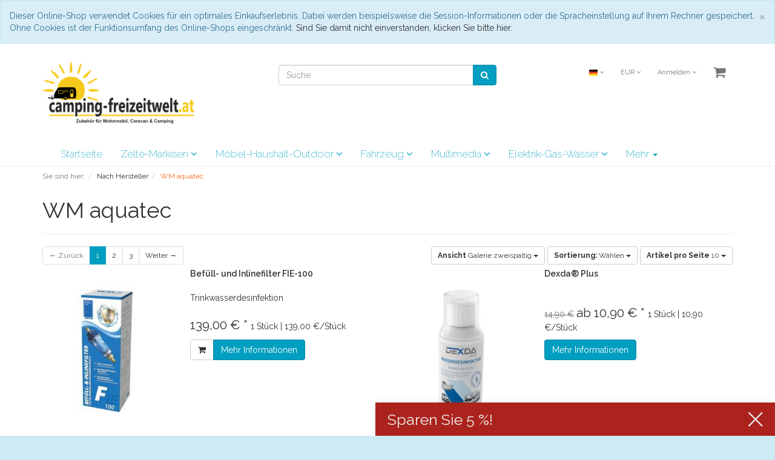

--- FILE ---
content_type: text/html; charset=UTF-8
request_url: https://www.camping-freizeitwelt.at/Nach-Hersteller/WM-aquatec/
body_size: 13309
content:
<!DOCTYPE html>
<html lang="de" >
    <head>
                        <meta http-equiv="X-UA-Compatible" content="IE=edge"><meta name="viewport" id="Viewport" content="width=device-width, initial-scale=1, maximum-scale=1, minimum-scale=1, user-scalable=no"><meta http-equiv="Content-Type" content="text/html; charset=UTF-8"><title>Camping-Freizeitwelt | WM aquatec | Ihr Fachhandel für Wohnwagen, Caravan und Camping</title><meta name="description" content="nach hersteller, wm aquatec - Befüll- und Inlinefilter FIE-100, Dexda® Plus, Hygiene Set, Dexda® Clean, Silbernetz für 15 l Tank, Entkalker Kxpress, Silvertex, Magnethalterung UNI, PP-Filterelement, Enthärtungskartusche"><meta name="keywords" content="nach, hersteller, wm, aquatec, trinkwasserdesinfektion, 100, %, chemiefrei, befüll-, u, desinfektion, trinkwasser, bzw, tanksbekämpft, hygiene-set, ein, komplett-set, sachen, entfernt, zuverlässig, bakterienbeläge, pilze, viren, algen, automatische, dosierung, silberionen, –, bei, jeder, neuen, entkalkt, ihr, komplettes, frischwassersystem, silvertex, schützt, wasser, im, tank, ohne, dosieraufwand, universelle, einsetzbarkeiterleben, flexibilität, verhindert, schmutzeintrag, den, frischwassertankschützt, enthärtet, macht, es, „weicher“vermindert, -, inlinefilter, fie-100, dexda®, plus, hygiene, set, clean, silbernetz, 15, l, entkalker, kxpress, magnethalterung, uni, pp-filterelement, enthärtungskartusche"><meta property="og:site_name" content="https://www.camping-freizeitwelt.at/"><meta property="og:title" content="Camping-Freizeitwelt | WM aquatec | Ihr Fachhandel für Wohnwagen, Caravan und Camping"><meta property="og:description" content="nach hersteller, wm aquatec - Befüll- und Inlinefilter FIE-100, Dexda® Plus, Hygiene Set, Dexda® Clean, Silbernetz für 15 l Tank, Entkalker Kxpress, Silvertex, Magnethalterung UNI, PP-Filterelement, Enthärtungskartusche"><meta property="og:type" content="website"><meta property="og:image" content="https://www.camping-freizeitwelt.at/out/flow/img/basket.png"><meta property="og:url" content="https://www.camping-freizeitwelt.at/"><link rel="canonical" href="https://www.camping-freizeitwelt.at/Nach-Hersteller/WM-aquatec/"><link rel="alternate" hreflang="x-default" href="https://www.camping-freizeitwelt.at/Nach-Hersteller/WM-aquatec/"/><link rel="alternate" hreflang="de" href="https://www.camping-freizeitwelt.at/Nach-Hersteller/WM-aquatec/"/><link rel="next" href="https://www.camping-freizeitwelt.at/Nach-Hersteller/WM-aquatec/?pgNr=1"><!-- iOS Homescreen Icon (version < 4.2)--><link rel="apple-touch-icon-precomposed" media="screen and (resolution: 163dpi)" href="https://www.camping-freizeitwelt.at/out/flow/img/favicons/favicon_512x512.png" /><!-- iOS Homescreen Icon --><link rel="apple-touch-icon-precomposed" href="https://www.camping-freizeitwelt.at/out/flow/img/favicons/favicon_512x512.png" /><!-- iPad Homescreen Icon (version < 4.2) --><link rel="apple-touch-icon-precomposed" media="screen and (resolution: 132dpi)" href="https://www.camping-freizeitwelt.at/out/flow/img/favicons/favicon_512x512.png" /><!-- iPad Homescreen Icon --><link rel="apple-touch-icon-precomposed" sizes="72x72" href="https://www.camping-freizeitwelt.at/out/flow/img/favicons/favicon_512x512.png" /><!-- iPhone 4 Homescreen Icon (version < 4.2) --><link rel="apple-touch-icon-precomposed" media="screen and (resolution: 326dpi)" href="https://www.camping-freizeitwelt.at/out/flow/img/favicons/favicon_512x512.png" /><!-- iPhone 4 Homescreen Icon --><link rel="apple-touch-icon-precomposed" sizes="114x114" href="https://www.camping-freizeitwelt.at/out/flow/img/favicons/favicon_512x512.png" /><!-- new iPad Homescreen Icon and iOS Version > 4.2 --><link rel="apple-touch-icon-precomposed" sizes="144x144" href="https://www.camping-freizeitwelt.at/out/flow/img/favicons/favicon_512x512.png" /><!-- Windows 8 --><meta name="msapplication-TileColor" content="#D83434"> <!-- Kachel-Farbe --><meta name="msapplication-TileImage" content="https://www.camping-freizeitwelt.at/out/flow/img/favicons/favicon_512x512.png"><!-- Fluid --><link rel="fluid-icon" href="https://www.camping-freizeitwelt.at/out/flow/img/favicons/favicon_512x512.png" title="Camping-Freizeitwelt | WM aquatec | Ihr Fachhandel für Wohnwagen, Caravan und Camping" /><!-- Shortcut Icons --><link rel="shortcut icon" href="https://www.camping-freizeitwelt.at/out/flow/img/favicons/favicon.ico?rand=1" type="image/x-icon" /><link rel="icon" href="" sizes="16x16" /><link rel="icon" href="" sizes="32x32" /><link rel="icon" href="https://www.camping-freizeitwelt.at/out/flow/img/favicons/favicon_48x48.png" sizes="48x48" /><link rel="icon" href="https://www.camping-freizeitwelt.at/out/flow/img/favicons/favicon_64x64.png" sizes="64x64" /><link rel="icon" href="https://www.camping-freizeitwelt.at/out/flow/img/favicons/favicon_128x128.png" sizes="128x128" /><link href='https://fonts.googleapis.com/css?family=Raleway:200,400,700,600' rel='stylesheet' type='text/css'>

                <link rel="stylesheet" type="text/css" href="https://www.camping-freizeitwelt.at/out/flow/src/css/styles.min.css?1625129050" />
<link rel="stylesheet" type="text/css" href="https://www.camping-freizeitwelt.at/out/camping/src/css/custom_styles.css?1713419855" />


        <!-- HTML5 shim and Respond.js IE8 support of HTML5 elements and media queries -->
        <!--[if lt IE 9]>
        <script src="https://oss.maxcdn.com/libs/html5shiv/3.7.0/html5shiv.js"></script>
        <script src="https://oss.maxcdn.com/libs/respond.js/1.4.2/respond.min.js"></script>
        <![endif]-->
    </head>
  <!-- OXID eShop Community Edition, Version 6, Shopping Cart System (c) OXID eSales AG 2003 - 2026 - https://www.oxid-esales.com -->
    <body class="cl-manufacturerlist" style="background:#CCEBF5;">

        

    <div class="fullwidth-container">
            <div class="main-row">
                                        
    
            <div id="cookieNote">
        <div class="alert alert-info" style="margin: 0;">
            <button type="button" class="close" data-dismiss="alert">
                <span aria-hidden="true">&times;</span><span class="sr-only">Schließen</span>
            </button>
            Dieser Online-Shop verwendet Cookies für ein optimales Einkaufserlebnis. Dabei werden beispielsweise die Session-Informationen oder die Spracheinstellung auf Ihrem Rechner gespeichert. Ohne Cookies ist der Funktionsumfang des Online-Shops eingeschränkt.
            <span class="cancelCookie"><a href="https://www.camping-freizeitwelt.at/index.php?cl=clearcookies" title="Sind Sie damit nicht einverstanden, klicken Sie bitte hier.">Sind Sie damit nicht einverstanden, klicken Sie bitte hier.</a></span>
        </div>
    </div>
    


    
    <header id="header">

        <div class="container">

            <div class="header-box">

                <div class="row">
                    <div class="col-xs-5 col-sm-6 col-md-4 logo-col">
                        
                                                                                                                <a href="https://www.camping-freizeitwelt.at/" title="Camping-Freizeitwelt">
                                <img src="https://www.camping-freizeitwelt.at/out/camping/img/logo.png" alt="Camping-Freizeitwelt" style="width:auto;max-width:250px;">
                            </a>
                        
                    </div>
                    <div class="col-xs-7 col-sm-6 col-md-4 col-md-push-4 menus-col">
                        
                            <div class="menu-dropdowns pull-right">
                                
                                                                        <div class="btn-group languages-menu">
        <button type="button" class="btn dropdown-toggle" data-toggle="dropdown">
                        
                <img src="https://www.camping-freizeitwelt.at/out/flow/img/lang/de.png" alt=""/> <i class="fa fa-angle-down"></i>
            
        </button>
        <ul class="dropdown-menu dropdown-menu-right" role="menu">
            
                                                                                                                        <li class="active">
                        <a class="flag de" title="Deutsch" href="https://www.camping-freizeitwelt.at/Nach-Hersteller/WM-aquatec/" hreflang="de">
                            <img src="https://www.camping-freizeitwelt.at/out/flow/img/lang/de.png" alt=""/> Deutsch
                        </a>
                    </li>
                            
        </ul>
    </div>

                                
                                
                                                                        <div class="btn-group currencies-menu">
        <button type="button" class="btn dropdown-toggle" data-toggle="dropdown">
            
                EUR <i class="fa fa-angle-down"></i>
            
        </button>
        <ul class="dropdown-menu dropdown-menu-right" role="menu">
            
                                                                                                                            <li class="active"><a href="https://www.camping-freizeitwelt.at/Nach-Hersteller/WM-aquatec/?cur=0" title="EUR">EUR</a></li>
                                                        <li><a href="https://www.camping-freizeitwelt.at/Nach-Hersteller/WM-aquatec/?cur=1" title="GBP">GBP</a></li>
                                                        <li><a href="https://www.camping-freizeitwelt.at/Nach-Hersteller/WM-aquatec/?cur=2" title="CHF">CHF</a></li>
                                                        <li><a href="https://www.camping-freizeitwelt.at/Nach-Hersteller/WM-aquatec/?cur=3" title="USD">USD</a></li>
                            
        </ul>
    </div>

                                

                                
                                                                                                                                                                                        <div class="btn-group service-menu showLogin">
    <button type="button" class="btn dropdown-toggle" data-toggle="dropdown" data-href="https://www.camping-freizeitwelt.at/index.php?cl=account">
        
                            Anmelden
                                    <i class="fa fa-angle-down hidden-xs"></i>
        
    </button>
    <ul class="dropdown-menu dropdown-menu-right pull-right" role="menu">
        
            <li>
                <div class="row">
                    <div class="col-xs-12 col-sm-5 pull-right">
                        <div class="service-menu-box clearfix">
                            <div class="topPopList">
    
        <span class="lead">Konto</span>
        <div class="flyoutBox">
            <ul id="services" class="list-unstyled">
                
                    <li>
                        <a href="https://www.camping-freizeitwelt.at/index.php?cl=account">Mein Konto</a>
                    </li>
                                            <li>
                            <a href="https://www.camping-freizeitwelt.at/index.php?cl=compare">Mein Artikelvergleich</a>                         </li>
                                        <li>
                        <a href="https://www.camping-freizeitwelt.at/index.php?cl=account_noticelist"><span>Mein Merkzettel</span></a>
                                            </li>
                                            <li>
                            <a href="https://www.camping-freizeitwelt.at/index.php?cl=account_wishlist"><span>Mein Wunschzettel</span></a>
                                                    </li>
                                                                <li>
                            <a href="https://www.camping-freizeitwelt.at/index.php?cl=account_recommlist"><span>Meine Lieblingslisten</span></a>
                                                    </li>
                                                                <li>
                            <a href="https://www.camping-freizeitwelt.at/de/my-downloads/"><span>Meine Downloads</span></a>
                        </li>
                                    
            </ul>
        </div>
    
</div>                                                    </div>
                    </div>
                                            <div class="col-xs-12 col-sm-7">
                            <div class="service-menu-box clearfix">
                                    <form class="form" id="login" name="login" action="https://www.camping-freizeitwelt.at/index.php?" method="post">
        <div id="loginBox" class="loginBox" >
            
<input type="hidden" name="lang" value="0" />
            <input type="hidden" name="mnid" value="edc7507b492e554d983487a98f522f49" />
<input type="hidden" name="listtype" value="manufacturer" />
<input type="hidden" name="actcontrol" value="manufacturerlist" />

            <input type="hidden" name="fnc" value="login_noredirect">
            <input type="hidden" name="cl" value="manufacturerlist">
                        <input type="hidden" name="pgNr" value="0">
            <input type="hidden" name="CustomError" value="loginBoxErrors">
            
            <span class="lead">Anmelden</span>

            <div class="form-group">
                <input id="loginEmail" type="email" name="lgn_usr" value="" class="form-control" placeholder="E-Mail-Adresse">
            </div>

            <div class="form-group">
                <div class="input-group">
                    <input id="loginPasword" type="password" name="lgn_pwd" class="form-control" value="" placeholder="Passwort">
                    <span class="input-group-btn">
                        <a class="forgotPasswordOpener btn btn-default" href="https://www.camping-freizeitwelt.at/index.php?cl=forgotpwd" title="Passwort vergessen?">?</a>
                    </span>
                </div>
            </div>

                            <div class="checkbox">
                    <label>
                        <input type="checkbox" class="checkbox" value="1" name="lgn_cook" id="remember"> Passwort merken
                    </label>
                </div>
            
            <button type="submit" class="btn btn-primary">Anmelden</button>

                            <a class="btn" id="registerLink" role="button" href="https://www.camping-freizeitwelt.at/index.php?cl=register" title="Registrieren">Registrieren</a>
            
            

        </div>
    </form>
                            </div>
                        </div>
                                    </div>
            </li>
        
    </ul>
</div>
                                

                                
                                                                                                                                                                                        <div class="btn-group minibasket-menu">
    <button type="button" class="btn dropdown-toggle" data-toggle="dropdown" data-href="https://www.camping-freizeitwelt.at/index.php?cl=basket">
        
            <i class="fa fa-shopping-cart fa-2x" aria-hidden="true"></i>
                    
    </button>
    <ul class="dropdown-menu dropdown-menu-right pull-right" role="menu">
        
            <li>
                <div class="row">
                    <div class="col-xs-12 pull-right">
                        <div class="minibasket-menu-box">
                            

            
            <div class="alert alert-info">Der Warenkorb ist leer.</div>
        
    
                        </div>
                    </div>
                </div>
            </li>
        
    </ul>
</div>
                                
                            </div>
                        
                    </div>
                    <div class="col-xs-12 col-sm-12 col-md-4 col-md-pull-4 search-col">
                        
            <form class="form search" role="form" action="https://www.camping-freizeitwelt.at/index.php?" method="get" name="search">
            
<input type="hidden" name="lang" value="0" />
            <input type="hidden" name="cl" value="search">

            
                <div class="input-group">
                    
                        <input class="form-control" type="text" id="searchParam" name="searchparam" value="" placeholder="Suche">
                    

                    
                        <span class="input-group-btn">
                            <button type="submit" class="btn btn-primary" title="Suchen">
                                <i class="fa fa-search"></i>
                            </button>
                        </span>
                    
                </div>
            
        </form>
                        </div>
                </div>

            </div>
        </div>

        
            <nav id="mainnav" class="navbar navbar-default fullviewlayout" role="navigation">
            <div class="container">

                
                    <div class="navbar-header">
                        
                            <button type="button" class="navbar-toggle" data-toggle="collapse" data-target=".navbar-ex1-collapse">
                                <span class="sr-only">Toggle navigation</span>
                                <span class="icon-bar"></span>
                                <span class="icon-bar"></span>
                                <span class="icon-bar"></span>
                            </button><span class="visible-xs-inline">Menü</span>
                        
                    </div>
                    <div class="collapse navbar-collapse navbar-ex1-collapse">
                        <ul id="navigation" class="nav navbar-nav">
                            
                                <li >
                                    <a href="https://www.camping-freizeitwelt.at/">Startseite</a>
                                </li>

                                                                                                            
                                        <li class=" dropdown">
                                            <a href="https://www.camping-freizeitwelt.at/Zelte-Markisen/" class="dropdown-toggle" data-toggle="dropdown">
                                                Zelte-Markisen <i class="fa fa-angle-down"></i>                                            </a>

                                                                                            <ul class="dropdown-menu">
                                                                                                                                                                        
                                                                                                                            <li class=" dropdown">
                                                                    <a  href="https://www.camping-freizeitwelt.at/Zelte-Markisen/Zelte/" class="dropdown-toggle" data-toggle="dropdown">
                                                                        Zelte <i class="fa fa-angle-right"></i>                                                                    </a>
                                                                                                                                        <ul class="dropdown-menu subsubcatlist">
                                                                                                                                                                                                                                    
                                                                                                                                                                    <li class="dropdown-item">
                                                                                        <a class="dropdown-link" href="https://www.camping-freizeitwelt.at/Zelte-Markisen/Zelte/Dachzelte/">Dachzelte</a>
                                                                                    </li>
                                                                                                                                                                                                                                                                                                                                                                                                
                                                                                                                                                                    <li class="dropdown-item">
                                                                                        <a class="dropdown-link" href="https://www.camping-freizeitwelt.at/Zelte-Markisen/Zelte/Kuechenzelte/">Küchenzelte</a>
                                                                                    </li>
                                                                                                                                                                                                                                                                                                                                                                                                
                                                                                                                                                                    <li class="dropdown-item">
                                                                                        <a class="dropdown-link" href="https://www.camping-freizeitwelt.at/Zelte-Markisen/Zelte/Nutzzelte/">Nutzzelte</a>
                                                                                    </li>
                                                                                                                                                                                                                                                                                                                                                                                                
                                                                                                                                                                    <li class="dropdown-item">
                                                                                        <a class="dropdown-link" href="https://www.camping-freizeitwelt.at/Zelte-Markisen/Zelte/Strandzelte/">Strandzelte</a>
                                                                                    </li>
                                                                                                                                                                                                                                                                                                                                                                                                
                                                                                                                                                                    <li class="dropdown-item">
                                                                                        <a class="dropdown-link" href="https://www.camping-freizeitwelt.at/Zelte-Markisen/Zelte/Campingzelte-Trekkingzelte/">Campingzelte, Trekkingzelte</a>
                                                                                    </li>
                                                                                                                                                                                                                                                                                                                                                                                                
                                                                                                                                                                    <li class="dropdown-item">
                                                                                        <a class="dropdown-link" href="https://www.camping-freizeitwelt.at/Zelte-Markisen/Zelte/Vorzelte/">Vorzelte</a>
                                                                                    </li>
                                                                                                                                                                                                                                                                                                                                                                                                
                                                                                                                                                                    <li class="dropdown-item">
                                                                                        <a class="dropdown-link" href="https://www.camping-freizeitwelt.at/Zelte-Markisen/Zelte/Sonnenschutz/">Sonnenschutz</a>
                                                                                    </li>
                                                                                                                                                                                                                                                                                                                                                                                                
                                                                                                                                                                    <li class="dropdown-item">
                                                                                        <a class="dropdown-link" href="https://www.camping-freizeitwelt.at/Zelte-Markisen/Zelte/Windschutz/">Windschutz</a>
                                                                                    </li>
                                                                                                                                                                                                                                                                                                                                                                                                
                                                                                                                                                                    <li class="dropdown-item">
                                                                                        <a class="dropdown-link" href="https://www.camping-freizeitwelt.at/Zelte-Markisen/Zelte/Zubehoer-Zelte/">Zubehör Zelte</a>
                                                                                    </li>
                                                                                                                                                                                                                                                                                                                                                                                                
                                                                                                                                                                    <li class="dropdown-item">
                                                                                        <a class="dropdown-link" href="https://www.camping-freizeitwelt.at/Zelte-Markisen/Zelte/Zubehoer-Vorzelte/">Zubehör Vorzelte</a>
                                                                                    </li>
                                                                                                                                                                                                                                                                                                                                                                                                
                                                                                                                                                                    <li class="dropdown-item">
                                                                                        <a class="dropdown-link" href="https://www.camping-freizeitwelt.at/Zelte-Markisen/Zelte/Werkzeuge/">Werkzeuge</a>
                                                                                    </li>
                                                                                                                                                                                                                                                                                                                                                                                                
                                                                                                                                                                    <li class="dropdown-item">
                                                                                        <a class="dropdown-link" href="https://www.camping-freizeitwelt.at/Zelte-Markisen/Zelte/Zeltreparatur/">Zeltreparatur</a>
                                                                                    </li>
                                                                                                                                                                                                                                                                                                                                                                                                
                                                                                                                                                                    <li class="dropdown-item">
                                                                                        <a class="dropdown-link" href="https://www.camping-freizeitwelt.at/Zelte-Markisen/Zelte/Bodenbelaege/">Bodenbeläge</a>
                                                                                    </li>
                                                                                                                                                                                                                                                                                                                                                                                                
                                                                                                                                                                    <li class="dropdown-item">
                                                                                        <a class="dropdown-link" href="https://www.camping-freizeitwelt.at/Zelte-Markisen/Zelte/Zeltgestaenge/">Zeltgestänge</a>
                                                                                    </li>
                                                                                                                                                                                                                                                                                                        </ul>
                                                                                                                                </li>
                                                                                                                                                                                                                                                                                            
                                                                                                                            <li class=" dropdown">
                                                                    <a  href="https://www.camping-freizeitwelt.at/Zelte-Markisen/Markisen/" class="dropdown-toggle" data-toggle="dropdown">
                                                                        Markisen <i class="fa fa-angle-right"></i>                                                                    </a>
                                                                                                                                        <ul class="dropdown-menu subsubcatlist">
                                                                                                                                                                                                                                    
                                                                                                                                                                    <li class="dropdown-item">
                                                                                        <a class="dropdown-link" href="https://www.camping-freizeitwelt.at/Zelte-Markisen/Markisen/Markisen-Adapter/">Markisen Adapter</a>
                                                                                    </li>
                                                                                                                                                                                                                                                                                                                                                                                                
                                                                                                                                                                    <li class="dropdown-item">
                                                                                        <a class="dropdown-link" href="https://www.camping-freizeitwelt.at/Zelte-Markisen/Markisen/Dachmarkisen/">Dachmarkisen</a>
                                                                                    </li>
                                                                                                                                                                                                                                                                                                                                                                                                
                                                                                                                                                                    <li class="dropdown-item">
                                                                                        <a class="dropdown-link" href="https://www.camping-freizeitwelt.at/Zelte-Markisen/Markisen/Fenstermarkisen/">Fenstermarkisen</a>
                                                                                    </li>
                                                                                                                                                                                                                                                                                                                                                                                                
                                                                                                                                                                    <li class="dropdown-item">
                                                                                        <a class="dropdown-link" href="https://www.camping-freizeitwelt.at/Zelte-Markisen/Markisen/Markisenzelte/">Markisenzelte</a>
                                                                                    </li>
                                                                                                                                                                                                                                                                                                                                                                                                
                                                                                                                                                                    <li class="dropdown-item">
                                                                                        <a class="dropdown-link" href="https://www.camping-freizeitwelt.at/Zelte-Markisen/Markisen/Wandmarkisen/">Wandmarkisen</a>
                                                                                    </li>
                                                                                                                                                                                                                                                                                                                                                                                                
                                                                                                                                                                    <li class="dropdown-item">
                                                                                        <a class="dropdown-link" href="https://www.camping-freizeitwelt.at/Zelte-Markisen/Markisen/Zubehoer-Markisen/">Zubehör Markisen</a>
                                                                                    </li>
                                                                                                                                                                                                                                                                                                        </ul>
                                                                                                                                </li>
                                                                                                                                                                                                                        </ul>
                                                                                    </li>
                                                                                                                                                
                                        <li class=" dropdown">
                                            <a href="https://www.camping-freizeitwelt.at/Moebel-Haushalt-Outdoor/" class="dropdown-toggle" data-toggle="dropdown">
                                                Möbel-Haushalt-Outdoor <i class="fa fa-angle-down"></i>                                            </a>

                                                                                            <ul class="dropdown-menu">
                                                                                                                                                                        
                                                                                                                            <li class=" dropdown">
                                                                    <a  href="https://www.camping-freizeitwelt.at/Moebel-Haushalt-Outdoor/Campingmoebel/" class="dropdown-toggle" data-toggle="dropdown">
                                                                        Campingmöbel <i class="fa fa-angle-right"></i>                                                                    </a>
                                                                                                                                        <ul class="dropdown-menu subsubcatlist">
                                                                                                                                                                                                                                    
                                                                                                                                                                    <li class="dropdown-item">
                                                                                        <a class="dropdown-link" href="https://www.camping-freizeitwelt.at/Moebel-Haushalt-Outdoor/Campingmoebel/Campingschraenke/">Campingschränke</a>
                                                                                    </li>
                                                                                                                                                                                                                                                                                                                                                                                                
                                                                                                                                                                    <li class="dropdown-item">
                                                                                        <a class="dropdown-link" href="https://www.camping-freizeitwelt.at/Moebel-Haushalt-Outdoor/Campingmoebel/Schlafen/">Schlafen</a>
                                                                                    </li>
                                                                                                                                                                                                                                                                                                                                                                                                
                                                                                                                                                                    <li class="dropdown-item">
                                                                                        <a class="dropdown-link" href="https://www.camping-freizeitwelt.at/Moebel-Haushalt-Outdoor/Campingmoebel/Haengematten/">Hängematten</a>
                                                                                    </li>
                                                                                                                                                                                                                                                                                                                                                                                                
                                                                                                                                                                    <li class="dropdown-item">
                                                                                        <a class="dropdown-link" href="https://www.camping-freizeitwelt.at/Moebel-Haushalt-Outdoor/Campingmoebel/Campingtische/">Campingtische</a>
                                                                                    </li>
                                                                                                                                                                                                                                                                                                                                                                                                
                                                                                                                                                                    <li class="dropdown-item">
                                                                                        <a class="dropdown-link" href="https://www.camping-freizeitwelt.at/Moebel-Haushalt-Outdoor/Campingmoebel/Campingstuehle/">Campingstühle</a>
                                                                                    </li>
                                                                                                                                                                                                                                                                                                                                                                                                                                                                                                                                                    
                                                                                                                                                                    <li class="dropdown-item">
                                                                                        <a class="dropdown-link" href="https://www.camping-freizeitwelt.at/Moebel-Haushalt-Outdoor/Campingmoebel/Campingliegen/">Campingliegen</a>
                                                                                    </li>
                                                                                                                                                                                                                                                                                                                                                                                                
                                                                                                                                                                    <li class="dropdown-item">
                                                                                        <a class="dropdown-link" href="https://www.camping-freizeitwelt.at/Moebel-Haushalt-Outdoor/Campingmoebel/Hocker/">Hocker</a>
                                                                                    </li>
                                                                                                                                                                                                                                                                                                                                                                                                
                                                                                                                                                                    <li class="dropdown-item">
                                                                                        <a class="dropdown-link" href="https://www.camping-freizeitwelt.at/Moebel-Haushalt-Outdoor/Campingmoebel/Zubehoer-Stuehle-Liegen-Tische/">Zubehör Stühle, Liegen, Tische</a>
                                                                                    </li>
                                                                                                                                                                                                                                                                                                        </ul>
                                                                                                                                </li>
                                                                                                                                                                                                                                                                                            
                                                                                                                            <li class=" dropdown">
                                                                    <a  href="https://www.camping-freizeitwelt.at/Moebel-Haushalt-Outdoor/Outdoor-Freizeit/" class="dropdown-toggle" data-toggle="dropdown">
                                                                        Outdoor &amp; Freizeit <i class="fa fa-angle-right"></i>                                                                    </a>
                                                                                                                                        <ul class="dropdown-menu subsubcatlist">
                                                                                                                                                                                                                                    
                                                                                                                                                                    <li class="dropdown-item">
                                                                                        <a class="dropdown-link" href="https://www.camping-freizeitwelt.at/Moebel-Haushalt-Outdoor/Outdoor-Freizeit/Kocher/">Kocher</a>
                                                                                    </li>
                                                                                                                                                                                                                                                                                                                                                                                                
                                                                                                                                                                    <li class="dropdown-item">
                                                                                        <a class="dropdown-link" href="https://www.camping-freizeitwelt.at/Moebel-Haushalt-Outdoor/Outdoor-Freizeit/Campinglampen/">Campinglampen</a>
                                                                                    </li>
                                                                                                                                                                                                                                                                                                                                                                                                
                                                                                                                                                                    <li class="dropdown-item">
                                                                                        <a class="dropdown-link" href="https://www.camping-freizeitwelt.at/Moebel-Haushalt-Outdoor/Outdoor-Freizeit/Erste-Hilfe-Abwehr/">Erste Hilfe, Abwehr</a>
                                                                                    </li>
                                                                                                                                                                                                                                                                                                                                                                                                
                                                                                                                                                                    <li class="dropdown-item">
                                                                                        <a class="dropdown-link" href="https://www.camping-freizeitwelt.at/Moebel-Haushalt-Outdoor/Outdoor-Freizeit/Freizeit-Spiel/">Freizeit &amp; Spiel</a>
                                                                                    </li>
                                                                                                                                                                                                                                                                                                                                                                                                
                                                                                                                                                                    <li class="dropdown-item">
                                                                                        <a class="dropdown-link" href="https://www.camping-freizeitwelt.at/Moebel-Haushalt-Outdoor/Outdoor-Freizeit/Haengematten-Sessel/">Hängematten &amp; Sessel</a>
                                                                                    </li>
                                                                                                                                                                                                                                                                                                                                                                                                
                                                                                                                                                                    <li class="dropdown-item">
                                                                                        <a class="dropdown-link" href="https://www.camping-freizeitwelt.at/Moebel-Haushalt-Outdoor/Outdoor-Freizeit/Insektenschutz/">Insektenschutz</a>
                                                                                    </li>
                                                                                                                                                                                                                                                                                                                                                                                                
                                                                                                                                                                    <li class="dropdown-item">
                                                                                        <a class="dropdown-link" href="https://www.camping-freizeitwelt.at/Moebel-Haushalt-Outdoor/Outdoor-Freizeit/Picknick-Trekking/">Picknick &amp; Trekking</a>
                                                                                    </li>
                                                                                                                                                                                                                                                                                                                                                                                                
                                                                                                                                                                    <li class="dropdown-item">
                                                                                        <a class="dropdown-link" href="https://www.camping-freizeitwelt.at/Moebel-Haushalt-Outdoor/Outdoor-Freizeit/Schlafen/">Schlafen</a>
                                                                                    </li>
                                                                                                                                                                                                                                                                                                                                                                                                
                                                                                                                                                                    <li class="dropdown-item">
                                                                                        <a class="dropdown-link" href="https://www.camping-freizeitwelt.at/Moebel-Haushalt-Outdoor/Outdoor-Freizeit/Terassen-Outdoorheizungen/">Terassen- &amp; Outdoorheizungen</a>
                                                                                    </li>
                                                                                                                                                                                                                                                                                                                                                                                                
                                                                                                                                                                    <li class="dropdown-item">
                                                                                        <a class="dropdown-link" href="https://www.camping-freizeitwelt.at/Moebel-Haushalt-Outdoor/Outdoor-Freizeit/Sonnenschirme/">Sonnenschirme</a>
                                                                                    </li>
                                                                                                                                                                                                                                                                                                                                                                                                
                                                                                                                                                                    <li class="dropdown-item">
                                                                                        <a class="dropdown-link" href="https://www.camping-freizeitwelt.at/Moebel-Haushalt-Outdoor/Outdoor-Freizeit/Outdoor-Mobilitaet/">Outdoor Mobilität</a>
                                                                                    </li>
                                                                                                                                                                                                                                                                                                        </ul>
                                                                                                                                </li>
                                                                                                                                                                                                                                                                                            
                                                                                                                            <li class=" dropdown">
                                                                    <a  href="https://www.camping-freizeitwelt.at/Moebel-Haushalt-Outdoor/Haushalt/" class="dropdown-toggle" data-toggle="dropdown">
                                                                        Haushalt <i class="fa fa-angle-right"></i>                                                                    </a>
                                                                                                                                        <ul class="dropdown-menu subsubcatlist">
                                                                                                                                                                                                                                    
                                                                                                                                                                    <li class="dropdown-item">
                                                                                        <a class="dropdown-link" href="https://www.camping-freizeitwelt.at/Moebel-Haushalt-Outdoor/Haushalt/Ablagenetze/">Ablagenetze</a>
                                                                                    </li>
                                                                                                                                                                                                                                                                                                                                                                                                
                                                                                                                                                                    <li class="dropdown-item">
                                                                                        <a class="dropdown-link" href="https://www.camping-freizeitwelt.at/Moebel-Haushalt-Outdoor/Haushalt/Aufbewahrung-Transport/">Aufbewahrung &amp; Transport</a>
                                                                                    </li>
                                                                                                                                                                                                                                                                                                                                                                                                
                                                                                                                                                                    <li class="dropdown-item">
                                                                                        <a class="dropdown-link" href="https://www.camping-freizeitwelt.at/Moebel-Haushalt-Outdoor/Haushalt/Camping-mit-Hund/">Camping mit Hund</a>
                                                                                    </li>
                                                                                                                                                                                                                                                                                                                                                                                                
                                                                                                                                                                    <li class="dropdown-item">
                                                                                        <a class="dropdown-link" href="https://www.camping-freizeitwelt.at/Moebel-Haushalt-Outdoor/Haushalt/Fussmatten/">Fußmatten</a>
                                                                                    </li>
                                                                                                                                                                                                                                                                                                                                                                                                
                                                                                                                                                                    <li class="dropdown-item">
                                                                                        <a class="dropdown-link" href="https://www.camping-freizeitwelt.at/Moebel-Haushalt-Outdoor/Haushalt/Geschirr/">Geschirr</a>
                                                                                    </li>
                                                                                                                                                                                                                                                                                                                                                                                                
                                                                                                                                                                    <li class="dropdown-item">
                                                                                        <a class="dropdown-link" href="https://www.camping-freizeitwelt.at/Moebel-Haushalt-Outdoor/Haushalt/Grillen/">Grillen</a>
                                                                                    </li>
                                                                                                                                                                                                                                                                                                                                                                                                
                                                                                                                                                                    <li class="dropdown-item">
                                                                                        <a class="dropdown-link" href="https://www.camping-freizeitwelt.at/Moebel-Haushalt-Outdoor/Haushalt/Haushaltsgeraete/">Haushaltsgeräte</a>
                                                                                    </li>
                                                                                                                                                                                                                                                                                                                                                                                                
                                                                                                                                                                    <li class="dropdown-item">
                                                                                        <a class="dropdown-link" href="https://www.camping-freizeitwelt.at/Moebel-Haushalt-Outdoor/Haushalt/Insektenschutz/">Insektenschutz</a>
                                                                                    </li>
                                                                                                                                                                                                                                                                                                                                                                                                
                                                                                                                                                                    <li class="dropdown-item">
                                                                                        <a class="dropdown-link" href="https://www.camping-freizeitwelt.at/Moebel-Haushalt-Outdoor/Haushalt/Kuechen-Haushaltsutensilien/">Küchen- &amp; Haushaltsutensilien</a>
                                                                                    </li>
                                                                                                                                                                                                                                                                                                                                                                                                
                                                                                                                                                                    <li class="dropdown-item">
                                                                                        <a class="dropdown-link" href="https://www.camping-freizeitwelt.at/Moebel-Haushalt-Outdoor/Haushalt/Reinigung/">Reinigung</a>
                                                                                    </li>
                                                                                                                                                                                                                                                                                                                                                                                                
                                                                                                                                                                    <li class="dropdown-item">
                                                                                        <a class="dropdown-link" href="https://www.camping-freizeitwelt.at/Moebel-Haushalt-Outdoor/Haushalt/Toepfe-Pfannen/">Töpfe, Pfannen</a>
                                                                                    </li>
                                                                                                                                                                                                                                                                                                                                                                                                
                                                                                                                                                                    <li class="dropdown-item">
                                                                                        <a class="dropdown-link" href="https://www.camping-freizeitwelt.at/Moebel-Haushalt-Outdoor/Haushalt/Kuehlboxen-taschen/">Kühlboxen &amp; -taschen</a>
                                                                                    </li>
                                                                                                                                                                                                                                                                                                        </ul>
                                                                                                                                </li>
                                                                                                                                                                                                                        </ul>
                                                                                    </li>
                                                                                                                                                
                                        <li class=" dropdown">
                                            <a href="https://www.camping-freizeitwelt.at/Fahrzeug/" class="dropdown-toggle" data-toggle="dropdown">
                                                Fahrzeug <i class="fa fa-angle-down"></i>                                            </a>

                                                                                            <ul class="dropdown-menu">
                                                                                                                                                                        
                                                                                                                            <li class=" dropdown">
                                                                    <a  href="https://www.camping-freizeitwelt.at/Fahrzeug/Fahrzeugausstattung/" class="dropdown-toggle" data-toggle="dropdown">
                                                                        Fahrzeugausstattung <i class="fa fa-angle-right"></i>                                                                    </a>
                                                                                                                                        <ul class="dropdown-menu subsubcatlist">
                                                                                                                                                                                                                                                                                                                                                                                        
                                                                                                                                                                    <li class="dropdown-item">
                                                                                        <a class="dropdown-link" href="https://www.camping-freizeitwelt.at/Fahrzeug/Fahrzeugausstattung/Spiegel/">Spiegel</a>
                                                                                    </li>
                                                                                                                                                                                                                                                                                                                                                                                                                                                                                                                                                                                                                                                                                                        
                                                                                                                                                                    <li class="dropdown-item">
                                                                                        <a class="dropdown-link" href="https://www.camping-freizeitwelt.at/Fahrzeug/Fahrzeugausstattung/Dach/">Dach</a>
                                                                                    </li>
                                                                                                                                                                                                                                                                                                                                                                                                                                                                                                                                                                                                                                                                                                                                                                                                                                                            
                                                                                                                                                                    <li class="dropdown-item">
                                                                                        <a class="dropdown-link" href="https://www.camping-freizeitwelt.at/Fahrzeug/Fahrzeugausstattung/Stossdaempfer-Luftfedersysteme/">Stoßdämpfer/Luftfedersysteme</a>
                                                                                    </li>
                                                                                                                                                                                                                                                                                                                                                                                                
                                                                                                                                                                    <li class="dropdown-item">
                                                                                        <a class="dropdown-link" href="https://www.camping-freizeitwelt.at/Fahrzeug/Fahrzeugausstattung/Stuetzen-Stuetzboecke-Ausgleichskeile/">Stützen, Stützböcke, Ausgleichskeile	</a>
                                                                                    </li>
                                                                                                                                                                                                                                                                                                                                                                                                                                                                                                                                                                                                                                                                                                        
                                                                                                                                                                    <li class="dropdown-item">
                                                                                        <a class="dropdown-link" href="https://www.camping-freizeitwelt.at/Fahrzeug/Fahrzeugausstattung/Anhaengekupplungen-und-Deichsel/">Anhängekupplungen und Deichsel</a>
                                                                                    </li>
                                                                                                                                                                                                                                                                                                                                                                                                
                                                                                                                                                                    <li class="dropdown-item">
                                                                                        <a class="dropdown-link" href="https://www.camping-freizeitwelt.at/Fahrzeug/Fahrzeugausstattung/Zubehoer-Fahrzeugausstattung/">Zubehör Fahrzeugausstattung</a>
                                                                                    </li>
                                                                                                                                                                                                                                                                                                        </ul>
                                                                                                                                </li>
                                                                                                                                                                                                                                                                                            
                                                                                                                            <li class=" dropdown">
                                                                    <a  href="https://www.camping-freizeitwelt.at/Fahrzeug/Fahrrad-und-Lastentraeger/" class="dropdown-toggle" data-toggle="dropdown">
                                                                        Fahrrad- und Lastenträger <i class="fa fa-angle-right"></i>                                                                    </a>
                                                                                                                                        <ul class="dropdown-menu subsubcatlist">
                                                                                                                                                                                                                                    
                                                                                                                                                                    <li class="dropdown-item">
                                                                                        <a class="dropdown-link" href="https://www.camping-freizeitwelt.at/Fahrzeug/Fahrrad-und-Lastentraeger/Deichseltraeger/">Deichselträger</a>
                                                                                    </li>
                                                                                                                                                                                                                                                                                                                                                                                                                                                                                                                                                    
                                                                                                                                                                    <li class="dropdown-item">
                                                                                        <a class="dropdown-link" href="https://www.camping-freizeitwelt.at/Fahrzeug/Fahrrad-und-Lastentraeger/Hecktraeger-leitern/">Heckträger/-leitern</a>
                                                                                    </li>
                                                                                                                                                                                                                                                                                                                                                                                                
                                                                                                                                                                    <li class="dropdown-item">
                                                                                        <a class="dropdown-link" href="https://www.camping-freizeitwelt.at/Fahrzeug/Fahrrad-und-Lastentraeger/Kupplungstraeger/">Kupplungsträger</a>
                                                                                    </li>
                                                                                                                                                                                                                                                                                                                                                                                                
                                                                                                                                                                    <li class="dropdown-item">
                                                                                        <a class="dropdown-link" href="https://www.camping-freizeitwelt.at/Fahrzeug/Fahrrad-und-Lastentraeger/E-Bike-Traeger/">E-Bike-Träger</a>
                                                                                    </li>
                                                                                                                                                                                                                                                                                                                                                                                                                                                                                                                                                                                                                                                                                                        
                                                                                                                                                                    <li class="dropdown-item">
                                                                                        <a class="dropdown-link" href="https://www.camping-freizeitwelt.at/Fahrzeug/Fahrrad-und-Lastentraeger/Zubehoer-Fahrrad-Lastentraeger/">Zubehör Fahrrad- &amp; Lastenträger</a>
                                                                                    </li>
                                                                                                                                                                                                                                                                                                        </ul>
                                                                                                                                </li>
                                                                                                                                                                                                                                                                                            
                                                                                                                            <li class=" dropdown">
                                                                    <a  href="https://www.camping-freizeitwelt.at/Fahrzeug/Rangierhilfen/" class="dropdown-toggle" data-toggle="dropdown">
                                                                        Rangierhilfen <i class="fa fa-angle-right"></i>                                                                    </a>
                                                                                                                                        <ul class="dropdown-menu subsubcatlist">
                                                                                                                                                                                                                                    
                                                                                                                                                                    <li class="dropdown-item">
                                                                                        <a class="dropdown-link" href="https://www.camping-freizeitwelt.at/Fahrzeug/Rangierhilfen/Truma-Mover/">Truma Mover</a>
                                                                                    </li>
                                                                                                                                                                                                                                                                                                                                                                                                
                                                                                                                                                                    <li class="dropdown-item">
                                                                                        <a class="dropdown-link" href="https://www.camping-freizeitwelt.at/Fahrzeug/Rangierhilfen/Reich-easydriver/">Reich easydriver</a>
                                                                                    </li>
                                                                                                                                                                                                                                                                                                                                                                                                
                                                                                                                                                                    <li class="dropdown-item">
                                                                                        <a class="dropdown-link" href="https://www.camping-freizeitwelt.at/Fahrzeug/Rangierhilfen/AL-KO-GO2/">AL-KO, GO2</a>
                                                                                    </li>
                                                                                                                                                                                                                                                                                                                                                                                                
                                                                                                                                                                    <li class="dropdown-item">
                                                                                        <a class="dropdown-link" href="https://www.camping-freizeitwelt.at/Fahrzeug/Rangierhilfen/Rangier-und-Seilwinden/">Rangier- und Seilwinden</a>
                                                                                    </li>
                                                                                                                                                                                                                                                                                                                                                                                                
                                                                                                                                                                    <li class="dropdown-item">
                                                                                        <a class="dropdown-link" href="https://www.camping-freizeitwelt.at/Fahrzeug/Rangierhilfen/Camper-Trolley/">Camper Trolley</a>
                                                                                    </li>
                                                                                                                                                                                                                                                                                                                                                                                                
                                                                                                                                                                    <li class="dropdown-item">
                                                                                        <a class="dropdown-link" href="https://www.camping-freizeitwelt.at/Fahrzeug/Rangierhilfen/Zubehoer-Rangierhilfen/">Zubehör Rangierhilfen</a>
                                                                                    </li>
                                                                                                                                                                                                                                                                                                        </ul>
                                                                                                                                </li>
                                                                                                                                                                                                                                                                                            
                                                                                                                            <li class=" dropdown">
                                                                    <a  href="https://www.camping-freizeitwelt.at/Fahrzeug/Innenausstattung/" class="dropdown-toggle" data-toggle="dropdown">
                                                                        Innenausstattung <i class="fa fa-angle-right"></i>                                                                    </a>
                                                                                                                                        <ul class="dropdown-menu subsubcatlist">
                                                                                                                                                                                                                                    
                                                                                                                                                                    <li class="dropdown-item">
                                                                                        <a class="dropdown-link" href="https://www.camping-freizeitwelt.at/Fahrzeug/Innenausstattung/Betten/">Betten</a>
                                                                                    </li>
                                                                                                                                                                                                                                                                                                                                                                                                                                                                                                                                                                                                                                                                                                                                                                                                                                                            
                                                                                                                                                                    <li class="dropdown-item">
                                                                                        <a class="dropdown-link" href="https://www.camping-freizeitwelt.at/Fahrzeug/Innenausstattung/Tischgestelle/">Tischgestelle</a>
                                                                                    </li>
                                                                                                                                                                                                                                                                                                                                                                                                
                                                                                                                                                                    <li class="dropdown-item">
                                                                                        <a class="dropdown-link" href="https://www.camping-freizeitwelt.at/Fahrzeug/Innenausstattung/Zubehoer-Innenausstattung/">Zubehör Innenausstattung</a>
                                                                                    </li>
                                                                                                                                                                                                                                                                                                        </ul>
                                                                                                                                </li>
                                                                                                                                                                                                                                                                                                                                                                                                        
                                                                                                                            <li class=" dropdown">
                                                                    <a  href="https://www.camping-freizeitwelt.at/Fahrzeug/Fenster-Dach-Tuer/" class="dropdown-toggle" data-toggle="dropdown">
                                                                        Fenster | Dach | Tür <i class="fa fa-angle-right"></i>                                                                    </a>
                                                                                                                                        <ul class="dropdown-menu subsubcatlist">
                                                                                                                                                                                                                                                                                                                                                                                        
                                                                                                                                                                    <li class="dropdown-item">
                                                                                        <a class="dropdown-link" href="https://www.camping-freizeitwelt.at/Fahrzeug/Fenster-Dach-Tuer/Fenster/">Fenster</a>
                                                                                    </li>
                                                                                                                                                                                                                                                                                                                                                                                                                                                                                                                                                                                                                                                                                                                                                                                                                                                            
                                                                                                                                                                    <li class="dropdown-item">
                                                                                        <a class="dropdown-link" href="https://www.camping-freizeitwelt.at/Fahrzeug/Fenster-Dach-Tuer/Tuervorhaenge/">Türvorhänge</a>
                                                                                    </li>
                                                                                                                                                                                                                                                                                                                                                                                                                                                                                                                                                                                                                </ul>
                                                                                                                                </li>
                                                                                                                                                                                                                                                                                            
                                                                                                                            <li class=" dropdown">
                                                                    <a  href="https://www.camping-freizeitwelt.at/Fahrzeug/Heizen/" class="dropdown-toggle" data-toggle="dropdown">
                                                                        Heizen <i class="fa fa-angle-right"></i>                                                                    </a>
                                                                                                                                        <ul class="dropdown-menu subsubcatlist">
                                                                                                                                                                                                                                    
                                                                                                                                                                    <li class="dropdown-item">
                                                                                        <a class="dropdown-link" href="https://www.camping-freizeitwelt.at/Fahrzeug/Heizen/Heizsysteme/">Heizsysteme</a>
                                                                                    </li>
                                                                                                                                                                                                                                                                                                                                                                                                
                                                                                                                                                                    <li class="dropdown-item">
                                                                                        <a class="dropdown-link" href="https://www.camping-freizeitwelt.at/Fahrzeug/Heizen/Mobile-Heizgeraete/">Mobile Heizgeräte</a>
                                                                                    </li>
                                                                                                                                                                                                                                                                                                                                                                                                
                                                                                                                                                                    <li class="dropdown-item">
                                                                                        <a class="dropdown-link" href="https://www.camping-freizeitwelt.at/Fahrzeug/Heizen/Thermometer/">Thermometer</a>
                                                                                    </li>
                                                                                                                                                                                                                                                                                                        </ul>
                                                                                                                                </li>
                                                                                                                                                                                                                                                                                            
                                                                                                                            <li class=" dropdown">
                                                                    <a  href="https://www.camping-freizeitwelt.at/Fahrzeug/Kuehlen/" class="dropdown-toggle" data-toggle="dropdown">
                                                                        Kühlen <i class="fa fa-angle-right"></i>                                                                    </a>
                                                                                                                                        <ul class="dropdown-menu subsubcatlist">
                                                                                                                                                                                                                                    
                                                                                                                                                                    <li class="dropdown-item">
                                                                                        <a class="dropdown-link" href="https://www.camping-freizeitwelt.at/Fahrzeug/Kuehlen/Klimaanlagen/">Klimaanlagen</a>
                                                                                    </li>
                                                                                                                                                                                                                                                                                                                                                                                                                                                                                                                                                    
                                                                                                                                                                    <li class="dropdown-item">
                                                                                        <a class="dropdown-link" href="https://www.camping-freizeitwelt.at/Fahrzeug/Kuehlen/Kuehlboxen-taschen/">Kühlboxen &amp; -taschen</a>
                                                                                    </li>
                                                                                                                                                                                                                                                                                                                                                                                                                                                                                                                                                    
                                                                                                                                                                    <li class="dropdown-item">
                                                                                        <a class="dropdown-link" href="https://www.camping-freizeitwelt.at/Fahrzeug/Kuehlen/Zubehoer-Klimaanlagen/">Zubehör Klimaanlagen</a>
                                                                                    </li>
                                                                                                                                                                                                                                                                                                        </ul>
                                                                                                                                </li>
                                                                                                                                                                                                                                                                                                                                                                                                        
                                                                                                                            <li class=" dropdown">
                                                                    <a  href="https://www.camping-freizeitwelt.at/Fahrzeug/Schutzhuellen-Schutzdaecher/" class="dropdown-toggle" data-toggle="dropdown">
                                                                        Schutzhüllen | Schutzdächer <i class="fa fa-angle-right"></i>                                                                    </a>
                                                                                                                                        <ul class="dropdown-menu subsubcatlist">
                                                                                                                                                                                                                                    
                                                                                                                                                                    <li class="dropdown-item">
                                                                                        <a class="dropdown-link" href="https://www.camping-freizeitwelt.at/Fahrzeug/Schutzhuellen-Schutzdaecher/Abdeckungen/">Abdeckungen</a>
                                                                                    </li>
                                                                                                                                                                                                                                                                                                                                                                                                
                                                                                                                                                                    <li class="dropdown-item">
                                                                                        <a class="dropdown-link" href="https://www.camping-freizeitwelt.at/Fahrzeug/Schutzhuellen-Schutzdaecher/Thermomatten/">Thermomatten</a>
                                                                                    </li>
                                                                                                                                                                                                                                                                                                                                                                                                
                                                                                                                                                                    <li class="dropdown-item">
                                                                                        <a class="dropdown-link" href="https://www.camping-freizeitwelt.at/Fahrzeug/Schutzhuellen-Schutzdaecher/Schutzhuellen/">Schutzhüllen</a>
                                                                                    </li>
                                                                                                                                                                                                                                                                                                                                                                                                
                                                                                                                                                                    <li class="dropdown-item">
                                                                                        <a class="dropdown-link" href="https://www.camping-freizeitwelt.at/Fahrzeug/Schutzhuellen-Schutzdaecher/Schutzdaecher/">Schutzdächer</a>
                                                                                    </li>
                                                                                                                                                                                                                                                                                                                                                                                                
                                                                                                                                                                    <li class="dropdown-item">
                                                                                        <a class="dropdown-link" href="https://www.camping-freizeitwelt.at/Fahrzeug/Schutzhuellen-Schutzdaecher/Zubehoer-Schutzhuellen-Schutzdaecher/">Zubehör Schutzhüllen &amp; Schutzdächer</a>
                                                                                    </li>
                                                                                                                                                                                                                                                                                                        </ul>
                                                                                                                                </li>
                                                                                                                                                                                                                                                                                                                                    </ul>
                                                                                    </li>
                                                                                                                                                
                                        <li class=" dropdown">
                                            <a href="https://www.camping-freizeitwelt.at/Multimedia/" class="dropdown-toggle" data-toggle="dropdown">
                                                Multimedia <i class="fa fa-angle-down"></i>                                            </a>

                                                                                            <ul class="dropdown-menu">
                                                                                                                                                                        
                                                                                                                            <li class="">
                                                                    <a  href="https://www.camping-freizeitwelt.at/Multimedia/Antennen/">
                                                                        Antennen                                                                    </a>
                                                                                                                                    </li>
                                                                                                                                                                                                                                                                                            
                                                                                                                            <li class=" dropdown">
                                                                    <a  href="https://www.camping-freizeitwelt.at/Multimedia/Car-Entertainment/" class="dropdown-toggle" data-toggle="dropdown">
                                                                        Car Entertainment <i class="fa fa-angle-right"></i>                                                                    </a>
                                                                                                                                        <ul class="dropdown-menu subsubcatlist">
                                                                                                                                                                                                                                                                                                                                                                                                                                                                                                                                                                                                                                                                                                
                                                                                                                                                                    <li class="dropdown-item">
                                                                                        <a class="dropdown-link" href="https://www.camping-freizeitwelt.at/Multimedia/Car-Entertainment/Zubehoer-Car-Entertainment/">Zubehör Car-Entertainment</a>
                                                                                    </li>
                                                                                                                                                                                                                                                                                                        </ul>
                                                                                                                                </li>
                                                                                                                                                                                                                                                                                            
                                                                                                                            <li class=" dropdown">
                                                                    <a  href="https://www.camping-freizeitwelt.at/Multimedia/Fernsehgeraete/" class="dropdown-toggle" data-toggle="dropdown">
                                                                        Fernsehgeräte <i class="fa fa-angle-right"></i>                                                                    </a>
                                                                                                                                        <ul class="dropdown-menu subsubcatlist">
                                                                                                                                                                                                                                    
                                                                                                                                                                    <li class="dropdown-item">
                                                                                        <a class="dropdown-link" href="https://www.camping-freizeitwelt.at/Multimedia/Fernsehgeraete/Fernsehgeraete/">Fernsehgeräte</a>
                                                                                    </li>
                                                                                                                                                                                                                                                                                                                                                                                                
                                                                                                                                                                    <li class="dropdown-item">
                                                                                        <a class="dropdown-link" href="https://www.camping-freizeitwelt.at/Multimedia/Fernsehgeraete/Zubehoer-Fernsehgeraete/">Zubehör Fernsehgeräte</a>
                                                                                    </li>
                                                                                                                                                                                                                                                                                                        </ul>
                                                                                                                                </li>
                                                                                                                                                                                                                                                                                                                                                                                                        
                                                                                                                            <li class="">
                                                                    <a  href="https://www.camping-freizeitwelt.at/Multimedia/Receiver/">
                                                                        Receiver                                                                    </a>
                                                                                                                                    </li>
                                                                                                                                                                                                                                                                                            
                                                                                                                            <li class=" dropdown">
                                                                    <a  href="https://www.camping-freizeitwelt.at/Multimedia/SAT-Anlagen/" class="dropdown-toggle" data-toggle="dropdown">
                                                                        SAT_Anlagen <i class="fa fa-angle-right"></i>                                                                    </a>
                                                                                                                                        <ul class="dropdown-menu subsubcatlist">
                                                                                                                                                                                                                                                                                                                                                                                                                                                                                                                                            
                                                                                                                                                                    <li class="dropdown-item">
                                                                                        <a class="dropdown-link" href="https://www.camping-freizeitwelt.at/Multimedia/SAT-Anlagen/Vollautomatische-SAT-Anlagen/">Vollautomatische SAT Anlagen</a>
                                                                                    </li>
                                                                                                                                                                                                                                                                                                        </ul>
                                                                                                                                </li>
                                                                                                                                                                                                                                                                                            
                                                                                                                            <li class="">
                                                                    <a  href="https://www.camping-freizeitwelt.at/Multimedia/TV-Wandhalterungen/">
                                                                        TV Wandhalterungen                                                                    </a>
                                                                                                                                    </li>
                                                                                                                                                                                                                                                                                                                                    </ul>
                                                                                    </li>
                                                                                                                                                
                                        <li class=" dropdown">
                                            <a href="https://www.camping-freizeitwelt.at/Elektrik-Gas-Wasser/" class="dropdown-toggle" data-toggle="dropdown">
                                                Elektrik-Gas-Wasser <i class="fa fa-angle-down"></i>                                            </a>

                                                                                            <ul class="dropdown-menu">
                                                                                                                                                                        
                                                                                                                            <li class=" dropdown">
                                                                    <a  href="https://www.camping-freizeitwelt.at/Elektrik-Gas-Wasser/Elektrik/" class="dropdown-toggle" data-toggle="dropdown">
                                                                        Elektrik <i class="fa fa-angle-right"></i>                                                                    </a>
                                                                                                                                        <ul class="dropdown-menu subsubcatlist">
                                                                                                                                                                                                                                    
                                                                                                                                                                    <li class="dropdown-item">
                                                                                        <a class="dropdown-link" href="https://www.camping-freizeitwelt.at/Elektrik-Gas-Wasser/Elektrik/Batterien/">Batterien</a>
                                                                                    </li>
                                                                                                                                                                                                                                                                                                                                                                                                                                                                                                                                                    
                                                                                                                                                                    <li class="dropdown-item">
                                                                                        <a class="dropdown-link" href="https://www.camping-freizeitwelt.at/Elektrik-Gas-Wasser/Elektrik/Elektronik/">Elektronik</a>
                                                                                    </li>
                                                                                                                                                                                                                                                                                                                                                                                                
                                                                                                                                                                    <li class="dropdown-item">
                                                                                        <a class="dropdown-link" href="https://www.camping-freizeitwelt.at/Elektrik-Gas-Wasser/Elektrik/Heizgeraete/">Heizgeräte</a>
                                                                                    </li>
                                                                                                                                                                                                                                                                                                                                                                                                
                                                                                                                                                                    <li class="dropdown-item">
                                                                                        <a class="dropdown-link" href="https://www.camping-freizeitwelt.at/Elektrik-Gas-Wasser/Elektrik/Solar/">Solar</a>
                                                                                    </li>
                                                                                                                                                                                                                                                                                                                                                                                                                                                                                                                                                    
                                                                                                                                                                    <li class="dropdown-item">
                                                                                        <a class="dropdown-link" href="https://www.camping-freizeitwelt.at/Elektrik-Gas-Wasser/Elektrik/Stromversorgung/">Stromversorgung</a>
                                                                                    </li>
                                                                                                                                                                                                                                                                                                                                                                                                
                                                                                                                                                                    <li class="dropdown-item">
                                                                                        <a class="dropdown-link" href="https://www.camping-freizeitwelt.at/Elektrik-Gas-Wasser/Elektrik/Mastervolt/">Mastervolt</a>
                                                                                    </li>
                                                                                                                                                                                                                                                                                                        </ul>
                                                                                                                                </li>
                                                                                                                                                                                                                                                                                            
                                                                                                                            <li class=" dropdown">
                                                                    <a  href="https://www.camping-freizeitwelt.at/Elektrik-Gas-Wasser/Gastechnik-Heizen/" class="dropdown-toggle" data-toggle="dropdown">
                                                                        Gastechnik, Heizen <i class="fa fa-angle-right"></i>                                                                    </a>
                                                                                                                                        <ul class="dropdown-menu subsubcatlist">
                                                                                                                                                                                                                                    
                                                                                                                                                                    <li class="dropdown-item">
                                                                                        <a class="dropdown-link" href="https://www.camping-freizeitwelt.at/Elektrik-Gas-Wasser/Gastechnik-Heizen/Boiler/">Boiler</a>
                                                                                    </li>
                                                                                                                                                                                                                                                                                                                                                                                                
                                                                                                                                                                    <li class="dropdown-item">
                                                                                        <a class="dropdown-link" href="https://www.camping-freizeitwelt.at/Elektrik-Gas-Wasser/Gastechnik-Heizen/Campinglampen/">Campinglampen</a>
                                                                                    </li>
                                                                                                                                                                                                                                                                                                                                                                                                
                                                                                                                                                                    <li class="dropdown-item">
                                                                                        <a class="dropdown-link" href="https://www.camping-freizeitwelt.at/Elektrik-Gas-Wasser/Gastechnik-Heizen/Gasflaschen/">Gasflaschen</a>
                                                                                    </li>
                                                                                                                                                                                                                                                                                                                                                                                                
                                                                                                                                                                    <li class="dropdown-item">
                                                                                        <a class="dropdown-link" href="https://www.camping-freizeitwelt.at/Elektrik-Gas-Wasser/Gastechnik-Heizen/Gasgrills/">Gasgrills</a>
                                                                                    </li>
                                                                                                                                                                                                                                                                                                                                                                                                
                                                                                                                                                                    <li class="dropdown-item">
                                                                                        <a class="dropdown-link" href="https://www.camping-freizeitwelt.at/Elektrik-Gas-Wasser/Gastechnik-Heizen/Gaskocher/">Gaskocher</a>
                                                                                    </li>
                                                                                                                                                                                                                                                                                                                                                                                                
                                                                                                                                                                    <li class="dropdown-item">
                                                                                        <a class="dropdown-link" href="https://www.camping-freizeitwelt.at/Elektrik-Gas-Wasser/Gastechnik-Heizen/Gasregler/">Gasregler</a>
                                                                                    </li>
                                                                                                                                                                                                                                                                                                                                                                                                
                                                                                                                                                                    <li class="dropdown-item">
                                                                                        <a class="dropdown-link" href="https://www.camping-freizeitwelt.at/Elektrik-Gas-Wasser/Gastechnik-Heizen/Gasschlaeuche/">Gasschläuche</a>
                                                                                    </li>
                                                                                                                                                                                                                                                                                                                                                                                                
                                                                                                                                                                    <li class="dropdown-item">
                                                                                        <a class="dropdown-link" href="https://www.camping-freizeitwelt.at/Elektrik-Gas-Wasser/Gastechnik-Heizen/Heizgeraete/">Heizgeräte</a>
                                                                                    </li>
                                                                                                                                                                                                                                                                                                                                                                                                
                                                                                                                                                                    <li class="dropdown-item">
                                                                                        <a class="dropdown-link" href="https://www.camping-freizeitwelt.at/Elektrik-Gas-Wasser/Gastechnik-Heizen/Kartuschen/">Kartuschen</a>
                                                                                    </li>
                                                                                                                                                                                                                                                                                                                                                                                                
                                                                                                                                                                    <li class="dropdown-item">
                                                                                        <a class="dropdown-link" href="https://www.camping-freizeitwelt.at/Elektrik-Gas-Wasser/Gastechnik-Heizen/Messgeraete/">Messgeräte</a>
                                                                                    </li>
                                                                                                                                                                                                                                                                                                                                                                                                
                                                                                                                                                                    <li class="dropdown-item">
                                                                                        <a class="dropdown-link" href="https://www.camping-freizeitwelt.at/Elektrik-Gas-Wasser/Gastechnik-Heizen/Zubehoer-Gastechnik/">Zubehör Gastechnik</a>
                                                                                    </li>
                                                                                                                                                                                                                                                                                                                                                                                                
                                                                                                                                                                    <li class="dropdown-item">
                                                                                        <a class="dropdown-link" href="https://www.camping-freizeitwelt.at/Elektrik-Gas-Wasser/Gastechnik-Heizen/Heizen/">Heizen</a>
                                                                                    </li>
                                                                                                                                                                                                                                                                                                        </ul>
                                                                                                                                </li>
                                                                                                                                                                                                                                                                                            
                                                                                                                            <li class=" dropdown">
                                                                    <a  href="https://www.camping-freizeitwelt.at/Elektrik-Gas-Wasser/Wasser/" class="dropdown-toggle" data-toggle="dropdown">
                                                                        Wasser <i class="fa fa-angle-right"></i>                                                                    </a>
                                                                                                                                        <ul class="dropdown-menu subsubcatlist">
                                                                                                                                                                                                                                    
                                                                                                                                                                    <li class="dropdown-item">
                                                                                        <a class="dropdown-link" href="https://www.camping-freizeitwelt.at/Elektrik-Gas-Wasser/Wasser/Sanitaer/">Sanitär</a>
                                                                                    </li>
                                                                                                                                                                                                                                                                                                                                                                                                
                                                                                                                                                                    <li class="dropdown-item">
                                                                                        <a class="dropdown-link" href="https://www.camping-freizeitwelt.at/Elektrik-Gas-Wasser/Wasser/Wasser/">Wasser</a>
                                                                                    </li>
                                                                                                                                                                                                                                                                                                        </ul>
                                                                                                                                </li>
                                                                                                                                                                                                                        </ul>
                                                                                    </li>
                                                                                                                                                
                                        <li class=" dropdown">
                                            <a href="https://www.camping-freizeitwelt.at/Fahrzeugausbau/" class="dropdown-toggle" data-toggle="dropdown">
                                                Fahrzeugausbau <i class="fa fa-angle-down"></i>                                            </a>

                                                                                            <ul class="dropdown-menu">
                                                                                                                                                                        
                                                                                                                            <li class="">
                                                                    <a  href="https://www.camping-freizeitwelt.at/Fahrzeugausbau/Aufstell-Hoch-Hubdaecher/">
                                                                        Aufstell-, Hoch- &amp; Hubdächer                                                                    </a>
                                                                                                                                    </li>
                                                                                                                                                                                                                                                                                            
                                                                                                                            <li class="">
                                                                    <a  href="https://www.camping-freizeitwelt.at/Fahrzeugausbau/Slide-Out/">
                                                                        Slide-Out                                                                    </a>
                                                                                                                                    </li>
                                                                                                                                                                                                                                                                                            
                                                                                                                            <li class="">
                                                                    <a  href="https://www.camping-freizeitwelt.at/Fahrzeugausbau/Fenster/">
                                                                        Fenster                                                                    </a>
                                                                                                                                    </li>
                                                                                                                                                                                                                                                                                            
                                                                                                                            <li class="">
                                                                    <a  href="https://www.camping-freizeitwelt.at/Fahrzeugausbau/Tueren-Serviceklappen/">
                                                                        Türen &amp; Serviceklappen                                                                    </a>
                                                                                                                                    </li>
                                                                                                                                                                                                                                                                                            
                                                                                                                            <li class="">
                                                                    <a  href="https://www.camping-freizeitwelt.at/Fahrzeugausbau/Stufen-Treppen/">
                                                                        Stufen &amp; Treppen                                                                    </a>
                                                                                                                                    </li>
                                                                                                                                                                                                                                                                                            
                                                                                                                            <li class="">
                                                                    <a  href="https://www.camping-freizeitwelt.at/Fahrzeugausbau/Jalousien-Fliegengitter/">
                                                                        Jalousien &amp; Fliegengitter                                                                    </a>
                                                                                                                                    </li>
                                                                                                                                                                                                                                                                                            
                                                                                                                            <li class="">
                                                                    <a  href="https://www.camping-freizeitwelt.at/Fahrzeugausbau/Betten/">
                                                                        Betten                                                                    </a>
                                                                                                                                    </li>
                                                                                                                                                                                                                                                                                            
                                                                                                                            <li class="">
                                                                    <a  href="https://www.camping-freizeitwelt.at/Fahrzeugausbau/TV-Halterungen/">
                                                                        TV Halterungen                                                                    </a>
                                                                                                                                    </li>
                                                                                                                                                                                                                                                                                            
                                                                                                                            <li class="">
                                                                    <a  href="https://www.camping-freizeitwelt.at/Fahrzeugausbau/Tischgestelle/">
                                                                        Tischgestelle                                                                    </a>
                                                                                                                                    </li>
                                                                                                                                                                                                                                                                                            
                                                                                                                            <li class="">
                                                                    <a  href="https://www.camping-freizeitwelt.at/Fahrzeugausbau/Wassertanks/">
                                                                        Wassertanks                                                                    </a>
                                                                                                                                    </li>
                                                                                                                                                                                                                                                                                            
                                                                                                                            <li class="">
                                                                    <a  href="https://www.camping-freizeitwelt.at/Fahrzeugausbau/Stromversorgung/">
                                                                        Stromversorgung                                                                    </a>
                                                                                                                                    </li>
                                                                                                                                                                                                                                                                                            
                                                                                                                            <li class="">
                                                                    <a  href="https://www.camping-freizeitwelt.at/Fahrzeugausbau/Kueche-Bad/">
                                                                        Küche &amp; Bad                                                                    </a>
                                                                                                                                    </li>
                                                                                                                                                                                                                                                                                            
                                                                                                                            <li class="">
                                                                    <a  href="https://www.camping-freizeitwelt.at/Fahrzeugausbau/Nivellierungs-Stabilisierungsloesungen/">
                                                                        Nivellierungs- &amp; Stabilisierungslösungen                                                                    </a>
                                                                                                                                    </li>
                                                                                                                                                                                                                                                                                            
                                                                                                                            <li class=" dropdown">
                                                                    <a  href="https://www.camping-freizeitwelt.at/Fahrzeugausbau/Selbstausbau-Material/" class="dropdown-toggle" data-toggle="dropdown">
                                                                        Selbstausbau Material <i class="fa fa-angle-right"></i>                                                                    </a>
                                                                                                                                        <ul class="dropdown-menu subsubcatlist">
                                                                                                                                                                                                                                    
                                                                                                                                                                    <li class="dropdown-item">
                                                                                        <a class="dropdown-link" href="https://www.camping-freizeitwelt.at/Fahrzeugausbau/Selbstausbau-Material/Daemmmatte-selbstklebend-Antidroehnmatte/">Dämmmatte selbstklebend, Antidröhnmatte</a>
                                                                                    </li>
                                                                                                                                                                                                                                                                                                                                                                                                
                                                                                                                                                                    <li class="dropdown-item">
                                                                                        <a class="dropdown-link" href="https://www.camping-freizeitwelt.at/Fahrzeugausbau/Selbstausbau-Material/Wohnmobil-Isolierung-X-Trem-Isolator/">Wohnmobil Isolierung, X-Trem Isolator</a>
                                                                                    </li>
                                                                                                                                                                                                                                                                                                                                                                                                
                                                                                                                                                                    <li class="dropdown-item">
                                                                                        <a class="dropdown-link" href="https://www.camping-freizeitwelt.at/Fahrzeugausbau/Selbstausbau-Material/Wohnmobil-Innenverkleidung-Autovelour/">Wohnmobil Innenverkleidung, Autovelour</a>
                                                                                    </li>
                                                                                                                                                                                                                                                                                                                                                                                                
                                                                                                                                                                    <li class="dropdown-item">
                                                                                        <a class="dropdown-link" href="https://www.camping-freizeitwelt.at/Fahrzeugausbau/Selbstausbau-Material/Spruehkleber-hitzebestaendiger-Kleber/">Sprühkleber, hitzebeständiger Kleber</a>
                                                                                    </li>
                                                                                                                                                                                                                                                                                                                                                                                                
                                                                                                                                                                    <li class="dropdown-item">
                                                                                        <a class="dropdown-link" href="https://www.camping-freizeitwelt.at/Fahrzeugausbau/Selbstausbau-Material/Pappelsperrholz-3mm-Moebel-Klebefolie/">Pappelsperrholz 3mm, Möbel Klebefolie</a>
                                                                                    </li>
                                                                                                                                                                                                                                                                                                                                                                                                
                                                                                                                                                                    <li class="dropdown-item">
                                                                                        <a class="dropdown-link" href="https://www.camping-freizeitwelt.at/Fahrzeugausbau/Selbstausbau-Material/Moebelbauplatten-Wohnmobil-Pappelsperrholz-Wohnmobil/">Möbelbauplatten Wohnmobil, Pappelsperrholz Wohnmobil</a>
                                                                                    </li>
                                                                                                                                                                                                                                                                                                                                                                                                                                                                                                                                                                                                                                                                                                        
                                                                                                                                                                    <li class="dropdown-item">
                                                                                        <a class="dropdown-link" href="https://www.camping-freizeitwelt.at/Fahrzeugausbau/Selbstausbau-Material/Verbindungsprofil-Eckverbinder-Aluprofil/">Verbindungsprofil, Eckverbinder, Aluprofil</a>
                                                                                    </li>
                                                                                                                                                                                                                                                                                                                                                                                                                                                                                                                                                                                                                                                                                                                                                                                                                                                                                                                                                                                                                                                                                                                                                                                                                                                                                                                                                                                                                                                                                                                                                                                                                                                                                                                                                                                                                                                                                                                                                                                                                                                                                                                                                                                                                                                                                                                                                                                                                                                                                                                                                                                                                                                                                                                                                                        </ul>
                                                                                                                                </li>
                                                                                                                                                                                                                                                                                            
                                                                                                                            <li class="">
                                                                    <a  href="https://www.camping-freizeitwelt.at/Fahrzeugausbau/Campingboxen/">
                                                                        Campingboxen                                                                    </a>
                                                                                                                                    </li>
                                                                                                                                                                                                                                                                                            
                                                                                                                            <li class=" dropdown">
                                                                    <a  href="https://www.camping-freizeitwelt.at/Fahrzeugausbau/Fahrzeug-Ausbauloesungen/" class="dropdown-toggle" data-toggle="dropdown">
                                                                        Fahrzeug Ausbaulösungen <i class="fa fa-angle-right"></i>                                                                    </a>
                                                                                                                                        <ul class="dropdown-menu subsubcatlist">
                                                                                                                                                                                                                                    
                                                                                                                                                                    <li class="dropdown-item">
                                                                                        <a class="dropdown-link" href="https://www.camping-freizeitwelt.at/Fahrzeugausbau/Fahrzeug-Ausbauloesungen/VW-T5-T6-Camping-Ausbau-kurzer-Radstand/">VW T5/T6 Camping Ausbau kurzer Radstand</a>
                                                                                    </li>
                                                                                                                                                                                                                                                                                                                                                                                                                                                                                                                                                                                                                                                                                                                                                                                                                                                                                                                                                                                                                                                                                                                                                                                                                                                                                                                                                                                                                                                                                                                                                                                                                                                                                                                                                                                                                                                                                                                                                                                                                                                                                                                                                                                                                                                                                                                                                                                                                                                                </ul>
                                                                                                                                </li>
                                                                                                                                                                                                                        </ul>
                                                                                    </li>
                                                                                                                                                
                                        <li class="">
                                            <a href="http://www.caravantechnik.at">
                                                Werkstatt &amp; Service                                            </a>

                                                                                    </li>
                                                                                                                                                
                                        <li class=" dropdown">
                                            <a href="https://www.camping-freizeitwelt.at/Ersatzteile/" class="dropdown-toggle" data-toggle="dropdown">
                                                Ersatzteile <i class="fa fa-angle-down"></i>                                            </a>

                                                                                            <ul class="dropdown-menu">
                                                                                                                                                                        
                                                                                                                            <li class=" dropdown">
                                                                    <a  href="https://www.camping-freizeitwelt.at/Ersatzteile/Chassis/" class="dropdown-toggle" data-toggle="dropdown">
                                                                        Chassis <i class="fa fa-angle-right"></i>                                                                    </a>
                                                                                                                                        <ul class="dropdown-menu subsubcatlist">
                                                                                                                                                                                                                                    
                                                                                                                                                                    <li class="dropdown-item">
                                                                                        <a class="dropdown-link" href="https://www.camping-freizeitwelt.at/Ersatzteile/Chassis/Beschlaege/">Beschläge</a>
                                                                                    </li>
                                                                                                                                                                                                                                                                                                                                                                                                
                                                                                                                                                                    <li class="dropdown-item">
                                                                                        <a class="dropdown-link" href="https://www.camping-freizeitwelt.at/Ersatzteile/Chassis/Bremsen/">Bremsen</a>
                                                                                    </li>
                                                                                                                                                                                                                                                                                                                                                                                                
                                                                                                                                                                    <li class="dropdown-item">
                                                                                        <a class="dropdown-link" href="https://www.camping-freizeitwelt.at/Ersatzteile/Chassis/Radbefestigung/">Radbefestigung</a>
                                                                                    </li>
                                                                                                                                                                                                                                                                                                                                                                                                
                                                                                                                                                                    <li class="dropdown-item">
                                                                                        <a class="dropdown-link" href="https://www.camping-freizeitwelt.at/Ersatzteile/Chassis/Servicetueren/">Servicetüren</a>
                                                                                    </li>
                                                                                                                                                                                                                                                                                                                                                                                                
                                                                                                                                                                    <li class="dropdown-item">
                                                                                        <a class="dropdown-link" href="https://www.camping-freizeitwelt.at/Ersatzteile/Chassis/Sicherheit/">Sicherheit</a>
                                                                                    </li>
                                                                                                                                                                                                                                                                                                                                                                                                
                                                                                                                                                                    <li class="dropdown-item">
                                                                                        <a class="dropdown-link" href="https://www.camping-freizeitwelt.at/Ersatzteile/Chassis/Spiegel-Ersatzteile/">Spiegel-Ersatzteile</a>
                                                                                    </li>
                                                                                                                                                                                                                                                                                                                                                                                                
                                                                                                                                                                    <li class="dropdown-item">
                                                                                        <a class="dropdown-link" href="https://www.camping-freizeitwelt.at/Ersatzteile/Chassis/Stossdaempfer/">Stoßdämpfer</a>
                                                                                    </li>
                                                                                                                                                                                                                                                                                                        </ul>
                                                                                                                                </li>
                                                                                                                                                                                                                                                                                                                                                                                                        
                                                                                                                            <li class=" dropdown">
                                                                    <a  href="https://www.camping-freizeitwelt.at/Ersatzteile/Dachhauben/" class="dropdown-toggle" data-toggle="dropdown">
                                                                        Dachhauben <i class="fa fa-angle-right"></i>                                                                    </a>
                                                                                                                                        <ul class="dropdown-menu subsubcatlist">
                                                                                                                                                                                                                                    
                                                                                                                                                                    <li class="dropdown-item">
                                                                                        <a class="dropdown-link" href="https://www.camping-freizeitwelt.at/Ersatzteile/Dachhauben/Dometic/">Dometic</a>
                                                                                    </li>
                                                                                                                                                                                                                                                                                                                                                                                                                                                                                                                                                                                                                                                                                                                                                                                                                                                                                                                                                                                                                                                                                                                                                                                                                                                                                                                                                                                    </ul>
                                                                                                                                </li>
                                                                                                                                                                                                                                                                                                                                                                                                                                                                                                                                                                                                                                                                                                                                                                                                                                                                                                                                                                                                                                                                                                                                                                                                                                                                                                        
                                                                                                                            <li class="">
                                                                    <a  href="https://www.camping-freizeitwelt.at/Ersatzteile/Multimedia/">
                                                                        Multimedia                                                                    </a>
                                                                                                                                    </li>
                                                                                                                                                                                                                                                                                                                                                                                                                                                                                                                                                                                                                                                                                                                                                                                                                                                                                                </ul>
                                                                                    </li>
                                                                                                                                                                                            <li>
                                                <a href="https://www.camping-freizeitwelt.at/Camping-Ausruestungstipps/">Camping Ausrüstungstipps</a>
                                            </li>
                                                                                    <li>
                                                <a href="https://www.camping-freizeitwelt.at/Outdoor-kochen/">Outdoor kochen</a>
                                            </li>
                                                                                    <li>
                                                <a href="https://www.camping-freizeitwelt.at/Vorraete/">Vorräte</a>
                                            </li>
                                        
                                        <li class="">
                                            <a href="https://www.camping-freizeitwelt.at/Kataloge/">
                                                Kataloge                                            </a>

                                                                                    </li>
                                                                                                
                        </ul>

                        <ul class="nav navbar-nav navbar-right fixed-header-actions">

                            
                                <li>
    <a href="https://www.camping-freizeitwelt.at/index.php?cl=basket" rel="nofollow">
        <i class="fa fa-shopping-cart"></i>
            </a>
</li>                            

                            <li>
                                <a href="javascript:void(null)" class="search-toggle" rel="nofollow">
                                    <i class="fa fa-search"></i>
                                </a>
                            </li>

                        </ul>

                        
                    </div>
                

            </div>
        </nav>
    
        

    </header>




    

    
    <div id="wrapper" >

        <div class="container">

            <div class="underdog">

                <div class="row">

                    
                </div>

                <div class="content-box">

                                            
                            
    <div class="row"><div class="col-xs-12"><ol id="breadcrumb" class="breadcrumb"><li class="text-muted">Sie sind hier:</li><li itemscope itemtype="http://data-vocabulary.org/Breadcrumb"><a href="https://www.camping-freizeitwelt.at/Nach-Hersteller/" title="Nach Hersteller" itemprop="url"><span itemprop="title">Nach Hersteller</span></a></li><li itemscope itemtype="http://data-vocabulary.org/Breadcrumb" class="active"><a href="https://www.camping-freizeitwelt.at/Nach-Hersteller/WM-aquatec/" title="WM aquatec" itemprop="url"><span itemprop="title">WM aquatec</span></a></li></ol></div></div>
                        
                    
                        

                    <div class="row">
                        
                        <div class="col-xs-12 ">

                            <div id="content">
                                
                                    
                                                                                
        
        <div class="page-header">
                        <h1>
                WM aquatec
                            </h1>
        </div>

                
        
            

    
                            
                <div class="listRefine">
                    <div class="refineParams row clear">
    <div class="col-xs-12 pagination-options">
                                    <div class="pull-left">
                            
            <ol class="pagination pagination-sm" id="itemsPager">
            <li class="prev disabled">
                                    <span>&larr; Zurück</span>
                            </li>

                                                            <li class="active">
                        <a href="https://www.camping-freizeitwelt.at/Nach-Hersteller/WM-aquatec/">1</a>
                    </li>
                                                                                   <li>
                        <a href="https://www.camping-freizeitwelt.at/Nach-Hersteller/WM-aquatec/?pgNr=1">2</a>
                    </li>
                                                                                   <li>
                        <a href="https://www.camping-freizeitwelt.at/Nach-Hersteller/WM-aquatec/?pgNr=2">3</a>
                    </li>
                                               
            <li class="next">
                                    <a href="https://www.camping-freizeitwelt.at/Nach-Hersteller/WM-aquatec/?pgNr=1">Weiter &rarr;</a>
                            </li>
         </ol>
                                </div>
                    
                    <div class="pull-right options">
                                            
    <div class="btn-group hidden-xs">
        <button type="button" class="btn btn-default btn-sm dropdown-toggle" data-toggle="dropdown">
            <strong>Ansicht</strong> Galerie zweispaltig <span class="caret"></span>
        </button>
        <ul class="dropdown-menu" role="menu">
            <li><a href="https://www.camping-freizeitwelt.at/Nach-Hersteller/WM-aquatec/?ldtype=infogrid&amp;_artperpage=10&amp;pgNr=0&amp;cl=manufacturerlist&amp;searchparam=&amp;mnid=edc7507b492e554d983487a98f522f49" class="selected" >Galerie zweispaltig</a></li>
            <li><a href="https://www.camping-freizeitwelt.at/Nach-Hersteller/WM-aquatec/?ldtype=grid&amp;_artperpage=10&amp;pgNr=0&amp;cl=manufacturerlist&amp;searchparam=&amp;mnid=edc7507b492e554d983487a98f522f49" >Galerie</a></li>
            <li><a href="https://www.camping-freizeitwelt.at/Nach-Hersteller/WM-aquatec/?ldtype=line&amp;_artperpage=10&amp;pgNr=0&amp;cl=manufacturerlist&amp;searchparam=&amp;mnid=edc7507b492e554d983487a98f522f49" >Liste</a></li>
        </ul>
    </div>
                    
                                            
                                            
        <div class="btn-group">
            <button type="button" class="btn btn-default btn-sm dropdown-toggle" data-toggle="dropdown">
                <strong>Sortierung:</strong>
                                    Wählen
                                <span class="caret"></span>
            </button>
            <ul class="dropdown-menu" role="menu">
                                    <li class="desc">
                        <a href="https://www.camping-freizeitwelt.at/Nach-Hersteller/WM-aquatec/?ldtype=infogrid&amp;_artperpage=10&amp;listorderby=oxtitle&amp;listorder=desc&amp;pgNr=0&amp;cl=manufacturerlist&amp;searchparam=&amp;mnid=edc7507b492e554d983487a98f522f49" title="Titel absteigend">
                            <i class="fa fa-caret-down"></i> Titel
                        </a>
                    </li>
                    <li class="asc">
                        <a href="https://www.camping-freizeitwelt.at/Nach-Hersteller/WM-aquatec/?ldtype=infogrid&amp;_artperpage=10&amp;listorderby=oxtitle&amp;listorder=asc&amp;pgNr=0&amp;cl=manufacturerlist&amp;searchparam=&amp;mnid=edc7507b492e554d983487a98f522f49" title="Titel aufsteigend">
                            <i class="fa fa-caret-up"></i> Titel
                        </a>
                    </li>
                                    <li class="desc">
                        <a href="https://www.camping-freizeitwelt.at/Nach-Hersteller/WM-aquatec/?ldtype=infogrid&amp;_artperpage=10&amp;listorderby=oxvarminprice&amp;listorder=desc&amp;pgNr=0&amp;cl=manufacturerlist&amp;searchparam=&amp;mnid=edc7507b492e554d983487a98f522f49" title="Preis absteigend">
                            <i class="fa fa-caret-down"></i> Preis
                        </a>
                    </li>
                    <li class="asc">
                        <a href="https://www.camping-freizeitwelt.at/Nach-Hersteller/WM-aquatec/?ldtype=infogrid&amp;_artperpage=10&amp;listorderby=oxvarminprice&amp;listorder=asc&amp;pgNr=0&amp;cl=manufacturerlist&amp;searchparam=&amp;mnid=edc7507b492e554d983487a98f522f49" title="Preis aufsteigend">
                            <i class="fa fa-caret-up"></i> Preis
                        </a>
                    </li>
                            </ul>
        </div>
                        
                                            
<div class="btn-group">
    <button type="button" class="btn btn-default btn-sm dropdown-toggle" data-toggle="dropdown">
        <strong>Artikel pro Seite</strong>
                    10
                <span class="caret"></span>
    </button>
    <ul class="dropdown-menu" role="menu">
                    <li>
                <a href="https://www.camping-freizeitwelt.at/Nach-Hersteller/WM-aquatec/?ldtype=infogrid&amp;_artperpage=10&amp;pgNr=0&amp;cl=manufacturerlist&amp;searchparam=&amp;mnid=edc7507b492e554d983487a98f522f49"  class="selected">10</a>
            </li>
                    <li>
                <a href="https://www.camping-freizeitwelt.at/Nach-Hersteller/WM-aquatec/?ldtype=infogrid&amp;_artperpage=20&amp;pgNr=0&amp;cl=manufacturerlist&amp;searchparam=&amp;mnid=edc7507b492e554d983487a98f522f49" >20</a>
            </li>
                    <li>
                <a href="https://www.camping-freizeitwelt.at/Nach-Hersteller/WM-aquatec/?ldtype=infogrid&amp;_artperpage=50&amp;pgNr=0&amp;cl=manufacturerlist&amp;searchparam=&amp;mnid=edc7507b492e554d983487a98f522f49" >50</a>
            </li>
                    <li>
                <a href="https://www.camping-freizeitwelt.at/Nach-Hersteller/WM-aquatec/?ldtype=infogrid&amp;_artperpage=100&amp;pgNr=0&amp;cl=manufacturerlist&amp;searchparam=&amp;mnid=edc7507b492e554d983487a98f522f49" >100</a>
            </li>
            </ul>
</div>                                </div>
                <div class="clearfix"></div>
    </div>
</div>

    
		                </div>
            

                        
                
    
    
<div class="boxwrapper" id="boxwrapper_productList">
    
                    

        <div class="list-container" id="productList">
                            
                
                                    <div class="row infogridView newItems">
                
                <div class="productData col-xs-12 col-sm-6 col-md-6 productBox">
                    <form name="tobasketproductList_1" action="https://www.camping-freizeitwelt.at/index.php?" method="post">
        <div class="hidden">
            <input type="hidden" name="mnid" value="edc7507b492e554d983487a98f522f49" />
<input type="hidden" name="listtype" value="manufacturer" />
<input type="hidden" name="actcontrol" value="manufacturerlist" />

            
<input type="hidden" name="lang" value="0" />
            <input type="hidden" name="pgNr" value="0">
                                                            <input type="hidden" name="cl" value="manufacturerlist">
                                                    <input type="hidden" name="fnc" value="tobasket">
                                    <input type="hidden" name="aid" value="09bd787161d816d7bdc3f1cb1b15553c">
                                    <input type="hidden" name="anid" value="09bd787161d816d7bdc3f1cb1b15553c">
                                    <input type="hidden" name="am" value="1">
                                    </div>

        <div class="row">
            <div class="col-xs-12 col-md-5">
                
                    <div class="picture text-center">
                        <a href="https://www.camping-freizeitwelt.at/Nach-Hersteller/WM-aquatec/Befuell-und-Inlinefilter-FIE-100.html" title="Befüll- und Inlinefilter FIE-100 ">
                            <img src="https://www.camping-freizeitwelt.at/out/flow/img/spinner.gif" data-src="https://www.camping-freizeitwelt.at/out/pictures/generated/product/1/390_245_75/31c258ec0559fdb6632b3c70eb02f9b142b0ece3_300912_00_h_22_fan_thumbnail_2000px_72ppi1.jpeg" alt="Befüll- und Inlinefilter FIE-100 " class="img-responsive">
                        </a>
                    </div>
                
            </div>
            <div class="col-xs-12 col-md-7">
                <div class="listDetails">
                    
                        <div class="title">
                            <a id="productList_1" href="https://www.camping-freizeitwelt.at/Nach-Hersteller/WM-aquatec/Befuell-und-Inlinefilter-FIE-100.html" class="title" title="Befüll- und Inlinefilter FIE-100 ">
                                <span>Befüll- und Inlinefilter FIE-100 </span>
                            </a>
                        </div>
                    

                    
                        <div class="shortdesc">
                            Trinkwasserdesinfektion
                        </div>
                    

                    
                                            

                    <div class="price">
                        <div class="content">
                            
                                                                                                                                            
                                    
                                    
                                                                                    <span class="lead text-nowrap">
                                                                                                                                                139,00
                                                                                                                                        €
                                                                                            *                                                                                    </span>
                                                                            
                                                                            <span id="productPricePerUnit_productList_1" class="pricePerUnit">
                                            1 Stück | 139,00 €/Stück
                                        </span>
                                                                                                
                        </div>
                    </div>
                    
                        <div class="actions">
                            <div class="btn-group">
                                                                                                            <button type="submit" class="btn btn-default hasTooltip" data-placement="bottom" title="In den Warenkorb" data-container="body">
                                            <i class="fa fa-shopping-cart"></i>
                                        </button>
                                                                        <a class="btn btn-primary" href="https://www.camping-freizeitwelt.at/Nach-Hersteller/WM-aquatec/Befuell-und-Inlinefilter-FIE-100.html" >Mehr Informationen</a>
                                                            </div>
                        </div>
                    
                </div>
            </div>
        </div>
    </form>

                </div>

                
                                            
                
                
                <div class="productData col-xs-12 col-sm-6 col-md-6 productBox">
                    <form name="tobasketproductList_2" action="https://www.camping-freizeitwelt.at/Nach-Hersteller/WM-aquatec/Dexda-Plus.html" method="get">
        <div class="hidden">
            <input type="hidden" name="mnid" value="edc7507b492e554d983487a98f522f49" />
<input type="hidden" name="listtype" value="manufacturer" />
<input type="hidden" name="actcontrol" value="manufacturerlist" />

            
<input type="hidden" name="lang" value="0" />
            <input type="hidden" name="pgNr" value="0">
                                        <input type="hidden" name="cl" value="details">
                <input type="hidden" name="anid" value="1165ecd07f2199b368ee808ab783c7f4">
                    </div>

        <div class="row">
            <div class="col-xs-12 col-md-5">
                
                    <div class="picture text-center">
                        <a href="https://www.camping-freizeitwelt.at/Nach-Hersteller/WM-aquatec/Dexda-Plus.html" title="Dexda® Plus ">
                            <img src="https://www.camping-freizeitwelt.at/out/flow/img/spinner.gif" data-src="https://www.camping-freizeitwelt.at/out/pictures/generated/product/1/390_245_75/1d562bc1d2cd9e402a47ebef19ff106e21ebfa9a_300941_00_h_22_fan_thumbnail_2000px_72ppi1.jpeg" alt="Dexda® Plus " class="img-responsive">
                        </a>
                    </div>
                
            </div>
            <div class="col-xs-12 col-md-7">
                <div class="listDetails">
                    
                        <div class="title">
                            <a id="productList_2" href="https://www.camping-freizeitwelt.at/Nach-Hersteller/WM-aquatec/Dexda-Plus.html" class="title" title="Dexda® Plus ">
                                <span>Dexda® Plus </span>
                            </a>
                        </div>
                    

                    
                        <div class="shortdesc">
                            
                        </div>
                    

                    
                                                    <div id="variantselector_productList_2" class="selectorsBox js-fnSubmit clear">
                                                                    
                                                            </div>
                                            

                    <div class="price">
                        <div class="content">
                            
                                                                                                                                            
                                                                            <span class="oldPrice text-muted">
                                            <del>14,90 €</del>
                                        </span>
                                    
                                    
                                                                                    <span class="lead text-nowrap">
                                                                                            ab
                                                                                                    10,90
                                                                                                                                        €
                                                                                            *                                                                                    </span>
                                                                            
                                                                            <span id="productPricePerUnit_productList_2" class="pricePerUnit">
                                            1 Stück | 10,90 €/Stück
                                        </span>
                                                                                                
                        </div>
                    </div>
                    
                        <div class="actions">
                            <div class="btn-group">
                                                                    <a class="btn btn-primary" href="https://www.camping-freizeitwelt.at/Nach-Hersteller/WM-aquatec/Dexda-Plus.html" >Mehr Informationen</a>
                                                            </div>
                        </div>
                    
                </div>
            </div>
        </div>
    </form>

                </div>

                                    </div>
                
                                    <div class="row infogridView newItems">
                                            
                
                
                <div class="productData col-xs-12 col-sm-6 col-md-6 productBox">
                    <form name="tobasketproductList_3" action="https://www.camping-freizeitwelt.at/Nach-Hersteller/WM-aquatec/Hygiene-Set.html" method="get">
        <div class="hidden">
            <input type="hidden" name="mnid" value="edc7507b492e554d983487a98f522f49" />
<input type="hidden" name="listtype" value="manufacturer" />
<input type="hidden" name="actcontrol" value="manufacturerlist" />

            
<input type="hidden" name="lang" value="0" />
            <input type="hidden" name="pgNr" value="0">
                                        <input type="hidden" name="cl" value="details">
                <input type="hidden" name="anid" value="12ddba43e38e2495c1c34d560bd25058">
                    </div>

        <div class="row">
            <div class="col-xs-12 col-md-5">
                
                    <div class="picture text-center">
                        <a href="https://www.camping-freizeitwelt.at/Nach-Hersteller/WM-aquatec/Hygiene-Set.html" title="Hygiene Set ">
                            <img src="https://www.camping-freizeitwelt.at/out/flow/img/spinner.gif" data-src="https://www.camping-freizeitwelt.at/out/pictures/generated/product/1/390_245_75/hygieneset(1).png" alt="Hygiene Set " class="img-responsive">
                        </a>
                    </div>
                
            </div>
            <div class="col-xs-12 col-md-7">
                <div class="listDetails">
                    
                        <div class="title">
                            <a id="productList_3" href="https://www.camping-freizeitwelt.at/Nach-Hersteller/WM-aquatec/Hygiene-Set.html" class="title" title="Hygiene Set ">
                                <span>Hygiene Set </span>
                            </a>
                        </div>
                    

                    
                        <div class="shortdesc">
                            Hygiene Set
                        </div>
                    

                    
                                                    <div id="variantselector_productList_3" class="selectorsBox js-fnSubmit clear">
                                                                    
                                                            </div>
                                            

                    <div class="price">
                        <div class="content">
                            
                                                                                                                                            
                                    
                                    
                                                                                    <span class="lead text-nowrap">
                                                                                                                                                69,90
                                                                                                                                        €
                                                                                            *                                                                                    </span>
                                                                            
                                                                            <span id="productPricePerUnit_productList_3" class="pricePerUnit">
                                            1 Stück | 69,90 €/Stück
                                        </span>
                                                                                                
                        </div>
                    </div>
                    
                        <div class="actions">
                            <div class="btn-group">
                                                                    <a class="btn btn-primary" href="https://www.camping-freizeitwelt.at/Nach-Hersteller/WM-aquatec/Hygiene-Set.html" >Mehr Informationen</a>
                                                            </div>
                        </div>
                    
                </div>
            </div>
        </div>
    </form>

                </div>

                
                                            
                
                
                <div class="productData col-xs-12 col-sm-6 col-md-6 productBox">
                    <form name="tobasketproductList_4" action="https://www.camping-freizeitwelt.at/Nach-Hersteller/WM-aquatec/Dexda-Clean.html" method="get">
        <div class="hidden">
            <input type="hidden" name="mnid" value="edc7507b492e554d983487a98f522f49" />
<input type="hidden" name="listtype" value="manufacturer" />
<input type="hidden" name="actcontrol" value="manufacturerlist" />

            
<input type="hidden" name="lang" value="0" />
            <input type="hidden" name="pgNr" value="0">
                                        <input type="hidden" name="cl" value="details">
                <input type="hidden" name="anid" value="16eb28b20796041ab44f6348a649d656">
                    </div>

        <div class="row">
            <div class="col-xs-12 col-md-5">
                
                    <div class="picture text-center">
                        <a href="https://www.camping-freizeitwelt.at/Nach-Hersteller/WM-aquatec/Dexda-Clean.html" title="Dexda® Clean ">
                            <img src="https://www.camping-freizeitwelt.at/out/flow/img/spinner.gif" data-src="https://www.camping-freizeitwelt.at/out/pictures/generated/product/1/390_245_75/b8cdc39494e72863bc64cbbbbea5234033771e9a_300923_00_h_21_fan_thumbnail_2000px_72ppi1.jpeg" alt="Dexda® Clean " class="img-responsive">
                        </a>
                    </div>
                
            </div>
            <div class="col-xs-12 col-md-7">
                <div class="listDetails">
                    
                        <div class="title">
                            <a id="productList_4" href="https://www.camping-freizeitwelt.at/Nach-Hersteller/WM-aquatec/Dexda-Clean.html" class="title" title="Dexda® Clean ">
                                <span>Dexda® Clean </span>
                            </a>
                        </div>
                    

                    
                        <div class="shortdesc">
                            
                        </div>
                    

                    
                                                    <div id="variantselector_productList_4" class="selectorsBox js-fnSubmit clear">
                                                                    
                                                            </div>
                                            

                    <div class="price">
                        <div class="content">
                            
                                                                                                                                            
                                    
                                    
                                                                                    <span class="lead text-nowrap">
                                                                                            ab
                                                                                                    12,90
                                                                                                                                        €
                                                                                            *                                                                                    </span>
                                                                            
                                                                            <span id="productPricePerUnit_productList_4" class="pricePerUnit">
                                            1 Stück | 12,90 €/Stück
                                        </span>
                                                                                                
                        </div>
                    </div>
                    
                        <div class="actions">
                            <div class="btn-group">
                                                                    <a class="btn btn-primary" href="https://www.camping-freizeitwelt.at/Nach-Hersteller/WM-aquatec/Dexda-Clean.html" >Mehr Informationen</a>
                                                            </div>
                        </div>
                    
                </div>
            </div>
        </div>
    </form>

                </div>

                                    </div>
                
                                    <div class="row infogridView newItems">
                                            
                
                
                <div class="productData col-xs-12 col-sm-6 col-md-6 productBox">
                    <form name="tobasketproductList_5" action="https://www.camping-freizeitwelt.at/Nach-Hersteller/WM-aquatec/Silbernetz-fuer-15-l-Tank.html" method="get">
        <div class="hidden">
            <input type="hidden" name="mnid" value="edc7507b492e554d983487a98f522f49" />
<input type="hidden" name="listtype" value="manufacturer" />
<input type="hidden" name="actcontrol" value="manufacturerlist" />

            
<input type="hidden" name="lang" value="0" />
            <input type="hidden" name="pgNr" value="0">
                                        <input type="hidden" name="cl" value="details">
                <input type="hidden" name="anid" value="3f2d9c553c4858948ee79ff7ca24cb78">
                    </div>

        <div class="row">
            <div class="col-xs-12 col-md-5">
                
                    <div class="picture text-center">
                        <a href="https://www.camping-freizeitwelt.at/Nach-Hersteller/WM-aquatec/Silbernetz-fuer-15-l-Tank.html" title="Silbernetz für 15 l Tank ">
                            <img src="https://www.camping-freizeitwelt.at/out/flow/img/spinner.gif" data-src="https://www.camping-freizeitwelt.at/out/pictures/generated/product/1/390_245_75/908c61d5a63d2289cd6e65c6264b8e3e7df8c045_300936_00_h_22_fan_thumbnail_2000px_72ppi1.jpeg" alt="Silbernetz für 15 l Tank " class="img-responsive">
                        </a>
                    </div>
                
            </div>
            <div class="col-xs-12 col-md-7">
                <div class="listDetails">
                    
                        <div class="title">
                            <a id="productList_5" href="https://www.camping-freizeitwelt.at/Nach-Hersteller/WM-aquatec/Silbernetz-fuer-15-l-Tank.html" class="title" title="Silbernetz für 15 l Tank ">
                                <span>Silbernetz für 15 l Tank </span>
                            </a>
                        </div>
                    

                    
                        <div class="shortdesc">
                            
                        </div>
                    

                    
                                                    <div id="variantselector_productList_5" class="selectorsBox js-fnSubmit clear">
                                                                    
                                                            </div>
                                            

                    <div class="price">
                        <div class="content">
                            
                                                                                                                                            
                                                                            <span class="oldPrice text-muted">
                                            <del>21,90 €</del>
                                        </span>
                                    
                                    
                                                                                    <span class="lead text-nowrap">
                                                                                            ab
                                                                                                    12,90
                                                                                                                                        €
                                                                                            *                                                                                    </span>
                                                                            
                                                                            <span id="productPricePerUnit_productList_5" class="pricePerUnit">
                                            1 Stück | 12,90 €/Stück
                                        </span>
                                                                                                
                        </div>
                    </div>
                    
                        <div class="actions">
                            <div class="btn-group">
                                                                    <a class="btn btn-primary" href="https://www.camping-freizeitwelt.at/Nach-Hersteller/WM-aquatec/Silbernetz-fuer-15-l-Tank.html" >Mehr Informationen</a>
                                                            </div>
                        </div>
                    
                </div>
            </div>
        </div>
    </form>

                </div>

                
                                            
                
                
                <div class="productData col-xs-12 col-sm-6 col-md-6 productBox">
                    <form name="tobasketproductList_6" action="https://www.camping-freizeitwelt.at/index.php?" method="post">
        <div class="hidden">
            <input type="hidden" name="mnid" value="edc7507b492e554d983487a98f522f49" />
<input type="hidden" name="listtype" value="manufacturer" />
<input type="hidden" name="actcontrol" value="manufacturerlist" />

            
<input type="hidden" name="lang" value="0" />
            <input type="hidden" name="pgNr" value="0">
                                                            <input type="hidden" name="cl" value="manufacturerlist">
                                                    <input type="hidden" name="fnc" value="tobasket">
                                    <input type="hidden" name="aid" value="49372fa195152fe91001bb6d339afa1d">
                                    <input type="hidden" name="anid" value="49372fa195152fe91001bb6d339afa1d">
                                    <input type="hidden" name="am" value="1">
                                    </div>

        <div class="row">
            <div class="col-xs-12 col-md-5">
                
                    <div class="picture text-center">
                        <a href="https://www.camping-freizeitwelt.at/Nach-Hersteller/WM-aquatec/Entkalker-Kxpress.html" title="Entkalker Kxpress ">
                            <img src="https://www.camping-freizeitwelt.at/out/flow/img/spinner.gif" data-src="https://www.camping-freizeitwelt.at/out/pictures/generated/product/1/390_245_75/612f9d307f86538392bdfb0c0959195367a73283_300918_00_h_24_fan_thumbnail_2000px_72ppi1.jpeg" alt="Entkalker Kxpress " class="img-responsive">
                        </a>
                    </div>
                
            </div>
            <div class="col-xs-12 col-md-7">
                <div class="listDetails">
                    
                        <div class="title">
                            <a id="productList_6" href="https://www.camping-freizeitwelt.at/Nach-Hersteller/WM-aquatec/Entkalker-Kxpress.html" class="title" title="Entkalker Kxpress ">
                                <span>Entkalker Kxpress </span>
                            </a>
                        </div>
                    

                    
                        <div class="shortdesc">
                            250 ml
                        </div>
                    

                    
                                            

                    <div class="price">
                        <div class="content">
                            
                                                                                                                                            
                                    
                                    
                                                                                    <span class="lead text-nowrap">
                                                                                                                                                10,95
                                                                                                                                        €
                                                                                            *                                                                                    </span>
                                                                            
                                                                            <span id="productPricePerUnit_productList_6" class="pricePerUnit">
                                            1 Stück | 10,95 €/Stück
                                        </span>
                                                                                                
                        </div>
                    </div>
                    
                        <div class="actions">
                            <div class="btn-group">
                                                                                                            <button type="submit" class="btn btn-default hasTooltip" data-placement="bottom" title="In den Warenkorb" data-container="body">
                                            <i class="fa fa-shopping-cart"></i>
                                        </button>
                                                                        <a class="btn btn-primary" href="https://www.camping-freizeitwelt.at/Nach-Hersteller/WM-aquatec/Entkalker-Kxpress.html" >Mehr Informationen</a>
                                                            </div>
                        </div>
                    
                </div>
            </div>
        </div>
    </form>

                </div>

                                    </div>
                
                                    <div class="row infogridView newItems">
                                            
                
                
                <div class="productData col-xs-12 col-sm-6 col-md-6 productBox">
                    <form name="tobasketproductList_7" action="https://www.camping-freizeitwelt.at/Nach-Hersteller/WM-aquatec/Silvertex.html" method="get">
        <div class="hidden">
            <input type="hidden" name="mnid" value="edc7507b492e554d983487a98f522f49" />
<input type="hidden" name="listtype" value="manufacturer" />
<input type="hidden" name="actcontrol" value="manufacturerlist" />

            
<input type="hidden" name="lang" value="0" />
            <input type="hidden" name="pgNr" value="0">
                                        <input type="hidden" name="cl" value="details">
                <input type="hidden" name="anid" value="6728de62b9f4c7e79d529ea471d55167">
                    </div>

        <div class="row">
            <div class="col-xs-12 col-md-5">
                
                    <div class="picture text-center">
                        <a href="https://www.camping-freizeitwelt.at/Nach-Hersteller/WM-aquatec/Silvertex.html" title="Silvertex ">
                            <img src="https://www.camping-freizeitwelt.at/out/flow/img/spinner.gif" data-src="https://www.camping-freizeitwelt.at/out/pictures/generated/product/1/390_245_75/e2a00b2545847b6cac1801dd232983a799108930_300810_00_h_23_fan_thumbnail_2000px_72ppi1.jpeg" alt="Silvertex " class="img-responsive">
                        </a>
                    </div>
                
            </div>
            <div class="col-xs-12 col-md-7">
                <div class="listDetails">
                    
                        <div class="title">
                            <a id="productList_7" href="https://www.camping-freizeitwelt.at/Nach-Hersteller/WM-aquatec/Silvertex.html" class="title" title="Silvertex ">
                                <span>Silvertex </span>
                            </a>
                        </div>
                    

                    
                        <div class="shortdesc">
                            
                        </div>
                    

                    
                                                    <div id="variantselector_productList_7" class="selectorsBox js-fnSubmit clear">
                                                                    
                                                            </div>
                                            

                    <div class="price">
                        <div class="content">
                            
                                                                                                                                            
                                                                            <span class="oldPrice text-muted">
                                            <del>129,00 €</del>
                                        </span>
                                    
                                    
                                                                                    <span class="lead text-nowrap">
                                                                                            ab
                                                                                                    14,90
                                                                                                                                        €
                                                                                            *                                                                                    </span>
                                                                            
                                                                            <span id="productPricePerUnit_productList_7" class="pricePerUnit">
                                            1 Stück | 14,90 €/Stück
                                        </span>
                                                                                                
                        </div>
                    </div>
                    
                        <div class="actions">
                            <div class="btn-group">
                                                                    <a class="btn btn-primary" href="https://www.camping-freizeitwelt.at/Nach-Hersteller/WM-aquatec/Silvertex.html" >Mehr Informationen</a>
                                                            </div>
                        </div>
                    
                </div>
            </div>
        </div>
    </form>

                </div>

                
                                            
                
                
                <div class="productData col-xs-12 col-sm-6 col-md-6 productBox">
                    <form name="tobasketproductList_8" action="https://www.camping-freizeitwelt.at/index.php?" method="post">
        <div class="hidden">
            <input type="hidden" name="mnid" value="edc7507b492e554d983487a98f522f49" />
<input type="hidden" name="listtype" value="manufacturer" />
<input type="hidden" name="actcontrol" value="manufacturerlist" />

            
<input type="hidden" name="lang" value="0" />
            <input type="hidden" name="pgNr" value="0">
                                                            <input type="hidden" name="cl" value="manufacturerlist">
                                                    <input type="hidden" name="fnc" value="tobasket">
                                    <input type="hidden" name="aid" value="8a60ca445ecd323495d3dd935c050554">
                                    <input type="hidden" name="anid" value="8a60ca445ecd323495d3dd935c050554">
                                    <input type="hidden" name="am" value="1">
                                    </div>

        <div class="row">
            <div class="col-xs-12 col-md-5">
                
                    <div class="picture text-center">
                        <a href="https://www.camping-freizeitwelt.at/Nach-Hersteller/WM-aquatec/Magnethalterung-UNI.html" title="Magnethalterung UNI ">
                            <img src="https://www.camping-freizeitwelt.at/out/flow/img/spinner.gif" data-src="https://www.camping-freizeitwelt.at/out/pictures/generated/product/1/390_245_75/a7eb90744113c29616a2a85e965004feb824fc80_300916_00_h_24_fan_thumbnail_2000px_72ppi1.jpeg" alt="Magnethalterung UNI " class="img-responsive">
                        </a>
                    </div>
                
            </div>
            <div class="col-xs-12 col-md-7">
                <div class="listDetails">
                    
                        <div class="title">
                            <a id="productList_8" href="https://www.camping-freizeitwelt.at/Nach-Hersteller/WM-aquatec/Magnethalterung-UNI.html" class="title" title="Magnethalterung UNI ">
                                <span>Magnethalterung UNI </span>
                            </a>
                        </div>
                    

                    
                        <div class="shortdesc">
                            Tragfähigkeit 8 kg
                        </div>
                    

                    
                                            

                    <div class="price">
                        <div class="content">
                            
                                                                                                                                            
                                    
                                    
                                                                                    <span class="lead text-nowrap">
                                                                                                                                                21,95
                                                                                                                                        €
                                                                                            *                                                                                    </span>
                                                                            
                                                                            <span id="productPricePerUnit_productList_8" class="pricePerUnit">
                                            1 Stück | 21,95 €/Stück
                                        </span>
                                                                                                
                        </div>
                    </div>
                    
                        <div class="actions">
                            <div class="btn-group">
                                                                                                            <button type="submit" class="btn btn-default hasTooltip" data-placement="bottom" title="In den Warenkorb" data-container="body">
                                            <i class="fa fa-shopping-cart"></i>
                                        </button>
                                                                        <a class="btn btn-primary" href="https://www.camping-freizeitwelt.at/Nach-Hersteller/WM-aquatec/Magnethalterung-UNI.html" >Mehr Informationen</a>
                                                            </div>
                        </div>
                    
                </div>
            </div>
        </div>
    </form>

                </div>

                                    </div>
                
                                    <div class="row infogridView newItems">
                                            
                
                
                <div class="productData col-xs-12 col-sm-6 col-md-6 productBox">
                    <form name="tobasketproductList_9" action="https://www.camping-freizeitwelt.at/index.php?" method="post">
        <div class="hidden">
            <input type="hidden" name="mnid" value="edc7507b492e554d983487a98f522f49" />
<input type="hidden" name="listtype" value="manufacturer" />
<input type="hidden" name="actcontrol" value="manufacturerlist" />

            
<input type="hidden" name="lang" value="0" />
            <input type="hidden" name="pgNr" value="0">
                                                            <input type="hidden" name="cl" value="manufacturerlist">
                                                    <input type="hidden" name="fnc" value="tobasket">
                                    <input type="hidden" name="aid" value="8b08b128c5efbb6cecd77b20478fb569">
                                    <input type="hidden" name="anid" value="8b08b128c5efbb6cecd77b20478fb569">
                                    <input type="hidden" name="am" value="1">
                                    </div>

        <div class="row">
            <div class="col-xs-12 col-md-5">
                
                    <div class="picture text-center">
                        <a href="https://www.camping-freizeitwelt.at/Nach-Hersteller/WM-aquatec/PP-Filterelement.html" title="PP-Filterelement ">
                            <img src="https://www.camping-freizeitwelt.at/out/flow/img/spinner.gif" data-src="https://www.camping-freizeitwelt.at/out/pictures/generated/product/1/390_245_75/f12e6bfae5bd85f22975345daf3cda2ad0a3202f_300987_01_h_19_fan_thumbnail_2000px_72ppi1.jpeg" alt="PP-Filterelement " class="img-responsive">
                        </a>
                    </div>
                
            </div>
            <div class="col-xs-12 col-md-7">
                <div class="listDetails">
                    
                        <div class="title">
                            <a id="productList_9" href="https://www.camping-freizeitwelt.at/Nach-Hersteller/WM-aquatec/PP-Filterelement.html" class="title" title="PP-Filterelement ">
                                <span>PP-Filterelement </span>
                            </a>
                        </div>
                    

                    
                        <div class="shortdesc">
                            weiß
                        </div>
                    

                    
                                            

                    <div class="price">
                        <div class="content">
                            
                                                                                                                                            
                                    
                                    
                                                                                    <span class="lead text-nowrap">
                                                                                                                                                8,90
                                                                                                                                        €
                                                                                            *                                                                                    </span>
                                                                            
                                                                            <span id="productPricePerUnit_productList_9" class="pricePerUnit">
                                            1 Stück | 8,90 €/Stück
                                        </span>
                                                                                                
                        </div>
                    </div>
                    
                        <div class="actions">
                            <div class="btn-group">
                                                                                                            <button type="submit" class="btn btn-default hasTooltip" data-placement="bottom" title="In den Warenkorb" data-container="body">
                                            <i class="fa fa-shopping-cart"></i>
                                        </button>
                                                                        <a class="btn btn-primary" href="https://www.camping-freizeitwelt.at/Nach-Hersteller/WM-aquatec/PP-Filterelement.html" >Mehr Informationen</a>
                                                            </div>
                        </div>
                    
                </div>
            </div>
        </div>
    </form>

                </div>

                
                                            
                
                
                <div class="productData col-xs-12 col-sm-6 col-md-6 productBox">
                    <form name="tobasketproductList_10" action="https://www.camping-freizeitwelt.at/index.php?" method="post">
        <div class="hidden">
            <input type="hidden" name="mnid" value="edc7507b492e554d983487a98f522f49" />
<input type="hidden" name="listtype" value="manufacturer" />
<input type="hidden" name="actcontrol" value="manufacturerlist" />

            
<input type="hidden" name="lang" value="0" />
            <input type="hidden" name="pgNr" value="0">
                                                            <input type="hidden" name="cl" value="manufacturerlist">
                                                    <input type="hidden" name="fnc" value="tobasket">
                                    <input type="hidden" name="aid" value="8e1cc6ef2b17d4f967206ba0a77a8414">
                                    <input type="hidden" name="anid" value="8e1cc6ef2b17d4f967206ba0a77a8414">
                                    <input type="hidden" name="am" value="1">
                                    </div>

        <div class="row">
            <div class="col-xs-12 col-md-5">
                
                    <div class="picture text-center">
                        <a href="https://www.camping-freizeitwelt.at/Nach-Hersteller/WM-aquatec/Enthaertungskartusche.html" title="Enthärtungskartusche ">
                            <img src="https://www.camping-freizeitwelt.at/out/flow/img/spinner.gif" data-src="https://www.camping-freizeitwelt.at/out/pictures/generated/product/1/390_245_75/enthrtungskartusche.png" alt="Enthärtungskartusche " class="img-responsive">
                        </a>
                    </div>
                
            </div>
            <div class="col-xs-12 col-md-7">
                <div class="listDetails">
                    
                        <div class="title">
                            <a id="productList_10" href="https://www.camping-freizeitwelt.at/Nach-Hersteller/WM-aquatec/Enthaertungskartusche.html" class="title" title="Enthärtungskartusche ">
                                <span>Enthärtungskartusche </span>
                            </a>
                        </div>
                    

                    
                        <div class="shortdesc">
                            Enthärtungskartusche
                        </div>
                    

                    
                                            

                    <div class="price">
                        <div class="content">
                            
                                                                                                                                            
                                    
                                    
                                                                                    <span class="lead text-nowrap">
                                                                                                                                                12,90
                                                                                                                                        €
                                                                                            *                                                                                    </span>
                                                                            
                                                                            <span id="productPricePerUnit_productList_10" class="pricePerUnit">
                                            1 Stück | 12,90 €/Stück
                                        </span>
                                                                                                
                        </div>
                    </div>
                    
                        <div class="actions">
                            <div class="btn-group">
                                                                                                            <button type="submit" class="btn btn-default hasTooltip" data-placement="bottom" title="In den Warenkorb" data-container="body">
                                            <i class="fa fa-shopping-cart"></i>
                                        </button>
                                                                        <a class="btn btn-primary" href="https://www.camping-freizeitwelt.at/Nach-Hersteller/WM-aquatec/Enthaertungskartusche.html" >Mehr Informationen</a>
                                                            </div>
                        </div>
                    
                </div>
            </div>
        </div>
    </form>

                </div>

                                    </div>
                
                            
                        
        </div>
    </div>            
            
                <div class="refineParams row clear bottomParams">
    <div class="col-xs-12 pagination-options">
                                    
            <ol class="pagination pagination-sm lineBox" id="itemsPagerbottom">
            <li class="prev disabled">
                                    <span>&larr; Zurück</span>
                            </li>

                                                            <li class="active">
                        <a href="https://www.camping-freizeitwelt.at/Nach-Hersteller/WM-aquatec/">1</a>
                    </li>
                                                                                   <li>
                        <a href="https://www.camping-freizeitwelt.at/Nach-Hersteller/WM-aquatec/?pgNr=1">2</a>
                    </li>
                                                                                   <li>
                        <a href="https://www.camping-freizeitwelt.at/Nach-Hersteller/WM-aquatec/?pgNr=2">3</a>
                    </li>
                                               
            <li class="next">
                                    <a href="https://www.camping-freizeitwelt.at/Nach-Hersteller/WM-aquatec/?pgNr=1">Weiter &rarr;</a>
                            </li>
         </ol>
                        
                <div class="clearfix"></div>
    </div>
</div>

            
                    
    

                                                                    
                            </div>

                        </div>

                                            </div>

                </div>

            </div>

        </div>

    </div>

    
            

    
    <footer id="footer">
        <div class="container">
            <div class="row">
                <div class="col-xs-12 col-md-8">
                    <div class="row">
                        <div class="footer-left-part">
                            
                                <section class="col-xs-12 col-sm-3 footer-box footer-box-service">
                                    <div class="h4 footer-box-title">Service</div>
                                    <div class="footer-box-content">
                                        
                                            <ul class="services list-unstyled">
        
            <li><a href="https://www.camping-freizeitwelt.at/index.php?cl=contact">Kontakt</a></li>
                            <li><a href="">Hilfe</a></li>
                                        <li><a href="https://www.camping-freizeitwelt.at/index.php?cl=links">Links</a></li>
                                        <li><a href="https://www.camping-freizeitwelt.at/index.php?cl=invite">Freunde einladen</a></li>
                                    
                <li>
                    <a href="https://www.camping-freizeitwelt.at/index.php?cl=basket">
                        Warenkorb
                    </a>
                                    </li>
            
                        <li><a href="https://www.camping-freizeitwelt.at/index.php?cl=account">Konto</a></li>
            <li>
                <a href="https://www.camping-freizeitwelt.at/index.php?cl=account_noticelist">
                    Merkzettel
                </a>
                            </li>
                            <li>
                    <a href="https://www.camping-freizeitwelt.at/index.php?cl=account_wishlist">
                        Mein Wunschzettel
                    </a>
                                    </li>
                <li>
                    <a href="https://www.camping-freizeitwelt.at/index.php?cl=wishlist&amp;wishid=">
                        Öffentlicher Wunschzettel
                    </a>
                </li>
                                        <li><a href="https://www.camping-freizeitwelt.at/de/my-downloads/">Meine Downloads</a></li>
                    
    </ul>
                                        
                                    </div>
                                </section>
                            
                            
                                <section class="col-xs-12 col-sm-3 footer-box footer-box-information">
                                    <div class="h4 footer-box-title">Informationen</div>
                                    <div class="footer-box-content">
                                        
                                            <ul class="information list-unstyled">
                    <li><a href="https://www.camping-freizeitwelt.at/Impressum/">Impressum</a></li>
                            <li><a href="https://www.camping-freizeitwelt.at/AGB/">AGB</a></li>
                            <li><a href="https://www.camping-freizeitwelt.at/Datenschutz/">Datenschutz</a></li>
                            <li><a href="https://www.camping-freizeitwelt.at/Zahlung-und-Lieferung/">Zahlung und Lieferung</a></li>
                            <li><a href="https://www.camping-freizeitwelt.at/Widerrufsrecht/">Widerrufsrecht</a></li>
                            <li><a href="https://www.camping-freizeitwelt.at/Wie-bestellen/">Wie bestellen?</a></li>
                                    <li><a href="https://www.camping-freizeitwelt.at/index.php?cl=newsletter">Newsletter</a></li>
                            <li><a href="https://www.camping-freizeitwelt.at/index.php?cl=news">News</a></li>
            </ul>
                                        
                                    </div>
                                </section>
                            
                                                            
                                    <section class="col-xs-12 col-sm-3 footer-box footer-box-manufacturers">
                                        <div class="h4 footer-box-title">Unsere Marken</div>
                                        <div class="footer-box-content">
                                            
                                                <ul class="manufacturers list-unstyled">
                        <li><a href="https://www.camping-freizeitwelt.at/Nach-Hersteller/">Alle Marken</a></li>
                                                <li><a href="https://www.camping-freizeitwelt.at/Nach-Hersteller/3M/" >3M</a></li>
                                                                <li><a href="https://www.camping-freizeitwelt.at/Nach-Hersteller/ABL/" >ABL</a></li>
                                                                <li><a href="https://www.camping-freizeitwelt.at/Nach-Hersteller/Absodry/" >Absodry</a></li>
                                                                <li><a href="https://www.camping-freizeitwelt.at/Nach-Hersteller/Abty/" >Abty</a></li>
                                                                <li><a href="https://www.camping-freizeitwelt.at/Nach-Hersteller/Activa/" >Activa</a></li>
                                                                <li><a href="https://www.camping-freizeitwelt.at/Nach-Hersteller/Ajaa/" >Ajaa!</a></li>
                                                                <li><a href="https://www.camping-freizeitwelt.at/Nach-Hersteller/AL-KO/" >AL-KO</a></li>
                                                                <li><a href="https://www.camping-freizeitwelt.at/Nach-Hersteller/Alphatronics/" >Alphatronics</a></li>
                                                                <li><a href="https://www.camping-freizeitwelt.at/Nach-Hersteller/Alu-Line/" >Alu-Line</a></li>
                                                                <li><a href="https://www.camping-freizeitwelt.at/Nach-Hersteller/Alugas/" >Alugas</a></li>
                                                                <li><a href="https://www.camping-freizeitwelt.at/Nach-Hersteller/Amazonas/" >Amazonas</a></li>
                                                                <li><a href="https://www.camping-freizeitwelt.at/Nach-Hersteller/Amica/" >Amica</a></li>
                                                                <li><a href="https://www.camping-freizeitwelt.at/Nach-Hersteller/Ampercell/" >Ampercell</a></li>
                                                                <li><a href="https://www.camping-freizeitwelt.at/Nach-Hersteller/AMS/" >AMS</a></li>
                                                                <li><a href="https://www.camping-freizeitwelt.at/Nach-Hersteller/Ardes/" >Ardes</a></li>
                                                                <li><a href="https://www.camping-freizeitwelt.at/Nach-Hersteller/Autohome/" >Autohome</a></li>
                                                                <li><a href="https://www.camping-freizeitwelt.at/Nach-Hersteller/Awiwa/" >Awiwa</a></li>
                                                                <li><a href="https://www.camping-freizeitwelt.at/Nach-Hersteller/Ballarini/" >Ballarini</a></li>
                                                                <li><a href="https://www.camping-freizeitwelt.at/Nach-Hersteller/Ballistol/" >Ballistol</a></li>
                                                                <li><a href="https://www.camping-freizeitwelt.at/Nach-Hersteller/Banner/" >Banner</a></li>
                                                                <li><a href="https://www.camping-freizeitwelt.at/Nach-Hersteller/">Mehr</a></li>
                                                                                                                                                                                                                                                                                                                                                                                                                                                                                                                                                                                                                                                                                                                                                                                                                                                                                                                                                                                                                                                                                                                                                                                                                                                                                                                                                                                                                                                                                                                                                                                                                                                                                                                                                                                                                                                                                                                                                                                                                                                                                                                                                                                                                                                                                                                                                                                                                                                                                                                                                                                                                                                                                                                                                                                                                                                                                                                                                                                                                                                                                                                                                                                                                                                                                                                                                                                                                                                                                                                                                                                                                                                                                                                                                                                                                                                                                                                                                                                                                                                                                                                                                                                                                                                                                                                                                                                                                                                                                                                                                                                                                                                                                                                                                                                                                                                                                                                                                                                                                                                                                                                                                                                                                                                                                                                                                                                                                                                                                                                                                                                                                                                                                                                                                                                                                                                                                                                                                                                                                                                                                                                                                                                                                                                                                                                                                                                                                                                                                                                                                                                                                                                                                                                                                                                                                                                                                                                                                                                                                                                                                                                                                                                                                                                                                                                                                                                                                                                                                                                                                                                                                                                                                                                                                                                                                                                                                                                                                                                                                                                                                                                                                                                                                                                                                                                                                                                                                                                                                                                                                                                                                                                                                                                                                                                                                                                                                                                                                                                                                                                                                                                                                                                                                                                                                                                                                                                                </ul>
    

                                            
                                        </div>
                                    </section>
                                
                                
                                    <section class="col-xs-12 col-sm-3 footer-box footer-box-categories">
                                        <div class="h4 footer-box-title">Kategorien</div>
                                        <div class="footer-box-content">
                                            
                                                <ul class="categories list-unstyled">
                                                                    <li><a href="https://www.camping-freizeitwelt.at/Zelte-Markisen/" >Zelte-Markisen  (682)</a></li>
                                                                                    <li><a href="https://www.camping-freizeitwelt.at/Moebel-Haushalt-Outdoor/" >Möbel-Haushalt-Outdoor  (512)</a></li>
                                                                                    <li><a href="https://www.camping-freizeitwelt.at/Fahrzeug/" >Fahrzeug  (47)</a></li>
                                                                                    <li><a href="https://www.camping-freizeitwelt.at/Multimedia/" >Multimedia  (134)</a></li>
                                                                                    <li><a href="https://www.camping-freizeitwelt.at/Elektrik-Gas-Wasser/" >Elektrik-Gas-Wasser  (131)</a></li>
                                                                                    <li><a href="https://www.camping-freizeitwelt.at/Fahrzeugausbau/" >Fahrzeugausbau  (54)</a></li>
                                                                                    <li><a href="http://www.caravantechnik.at" >Werkstatt &amp; Service  (2)</a></li>
                                                                                    <li><a href="https://www.camping-freizeitwelt.at/Ersatzteile/" >Ersatzteile  (223)</a></li>
                                                                                                                <li><a href="https://www.camping-freizeitwelt.at/Camping-Ausruestungstipps/"><i></i>Camping Ausrüstungstipps</a></li>
                                                <li><a href="https://www.camping-freizeitwelt.at/Outdoor-kochen/"><i></i>Outdoor kochen</a></li>
                                                <li><a href="https://www.camping-freizeitwelt.at/Vorraete/"><i></i>Vorräte</a></li>
                                                                <li><a href="https://www.camping-freizeitwelt.at/Kataloge/" >Kataloge  (6)</a></li>
                                    </ul>
    

                                            
                                        </div>
                                    </section>
                                
                                                    </div>
                    </div>
                </div>
                <div class="col-xs-12 col-md-4">
                    <div class="row">
                        <div class="footer-right-part">
                            <div class="col-xs-6 col-xs-offset-3 col-sm-12 col-sm-offset-0">
                                                                    <section class="footer-box footer-box-newsletter">
                                        <div class="h4 footer-box-title">Newsletter</div>
                                        <div class="footer-box-content">
                                            
                                                <p class="small">Die neuesten Produkte und die besten Angebote per E-Mail, damit Ihr nichts mehr verpasst.</p>
                                                
    <form class="form-inline" role="form" action="https://www.camping-freizeitwelt.at/index.php?" method="post">
        
            <div class="hidden">
                
<input type="hidden" name="lang" value="0" />
                <input type="hidden" name="fnc" value="fill">
                <input type="hidden" name="cl" value="newsletter">
                            </div>

            
                <label class="sr-only" for="footer_newsletter_oxusername">Newsletter</label>
                <input class="form-control" type="email" name="editval[oxuser__oxusername]" id="footer_newsletter_oxusername" value="" placeholder="E-Mail">
                <button class="btn btn-primary" type="submit">Abonnieren</button>
            
        
    </form>                                            
                                        </div>
                                    </section>
                                
                                

                            </div>
                        </div>
                    </div>
                </div>
            </div>

            <div class="spacer"></div>

                        
                                    <div class="social-links">
                        <div class="row">
                            <section class="col-xs-12">
                                <div class="text-center">
                                    
                                        <ul class="list-inline">
                                            
                                                                                                    <li>
                                                        <a target="_blank" href="https://www.facebook.com/campingfreizeitwelt/">
                                                            <i class="fa fa-facebook"></i> <span>Facebook</span>
                                                        </a>
                                                    </li>
                                                                                                                                                                                                                                                                                            
                                        </ul>
                                    
                                </div>
                            </section>
                        </div>
                    </div>
                            
                    </div>

                
        
                <div id="incVatInfo">
                        * <span class="deliveryInfo">inkl. MwSt., zzgl. <a href="https://www.camping-freizeitwelt.at/Zahlung-und-Lieferung/">Versandkosten</a></span>
                    </div>
                
        
            </footer>

    <div class="legal">
        <div class="container">
            <div class="legal-box">
                <div class="row">
                    <section class="col-sm-12">
                        
                                                            <div>Camping-Freizeitwelt&nbsp;Online Shop - Ihr Fachmarkt rund ums Thema Camping, Sport &amp; Freizeit</div>
                                                    
                    </section>
                </div>
            </div>
        </div>

    </div>



    
    

    <i class="fa fa-chevron-circle-up icon-4x" id="jumptotop"></i>

                            </div>
        </div>

        
        
        
            <script>
    var oFlow = oFlow || [];
    oFlow.i18n =
        {
            DD_FORM_VALIDATION_VALIDEMAIL:     "Bitte geben Sie eine gültige E-Mail-Adresse ein.",
            DD_FORM_VALIDATION_PASSWORDAGAIN:  "Die Passwörter stimmen nicht überein.",
            DD_FORM_VALIDATION_NUMBER:         "Bitte geben Sie eine Zahl ein.",
            DD_FORM_VALIDATION_INTEGER:        "Es sind keine Nachkommastellen erlaubt.",
            DD_FORM_VALIDATION_POSITIVENUMBER: "Bitte geben Sie eine positive Zahl ein.",
            DD_FORM_VALIDATION_NEGATIVENUMBER: "Bitte geben Sie eine negative Zahl ein.",
            DD_FORM_VALIDATION_REQUIRED:       "Bitte Wert angeben.",
            DD_FORM_VALIDATION_CHECKONE:       "Bitte wählen Sie mindestens eine Option."
        };
</script>
            
            
            
        
<script async src="https://www.googletagmanager.com/gtag/js?id=G-J6ELNKQ4NE"></script><script>window.dataLayer = window.dataLayer || [];function gtag(){dataLayer.push(arguments);}gtag('js', new Date());gtag('config', 'G-J6ELNKQ4NE', { 'anonymize_ip': true });gtag('config', 'G-J6ELNKQ4NE', { 'anonymize_ip': true });gtag('config', 'AW-10971831758');document.addEventListener("DOMContentLoaded", function(event) {});</script>
	<!-- Uptain integration -->
	<div id="__up_data_qp"
		 data-email=""
		 data-gender=""
		 data-scv="0.00"
		 data-lastname=""
		 data-firstname=""
		 data-usedvoucher=""
		 data-currency="EUR"
		 data-returnurl="https%3A%2F%2Fwww.camping-freizeitwelt.at%2Findex.php%3Fcl%3Dbasket"
		 data-shipping="oxidstandard"
		 data-deliveryCosts=""
		 data-page="category"
		 data-paymentCosts=""
		 data-payment=""
		 data-plugin="oxid6.1.4:1.4.0"
		 data-uid=""
		 data-customergroup=""
		 data-revenue=""
		 data-wishlist='[]'
		 data-comparison='[]'
		 		 		 data-category-name="WM aquatec"
		 data-category-path=""
		 data-category-products='{"300\/912":{"name":"Bef\u00fcll- und Inlinefilter FIE-100","position":1},"V300\/941":{"name":"Dexda\u00ae Plus","position":2},"300\/421":{"name":"Hygiene Set","position":3},"V300\/923":{"name":"Dexda\u00ae Clean","position":4},"V300\/936":{"name":"Silbernetz f\u00fcr 15 l Tank","position":5},"300\/918":{"name":"Entkalker Kxpress","position":6},"V300\/810":{"name":"Silvertex","position":7},"300\/916":{"name":"Magnethalterung UNI","position":8},"300\/987-1":{"name":"PP-Filterelement","position":9},"300\/987-3":{"name":"Enth\u00e4rtungskartusche","position":10}}'
		 data-category-sorting="-"
		 
		 style="display: none;"></div>
    		<script
			type="text/javascript"
			async
			src="https://app.uptain.de/js/uptain.js?x=YIwBsubjkcCHleuh"
		></script>
    	<!-- ./Uptain integration -->


        
        <!--[if gte IE 9]><style type="text/css">.gradient {filter:none;}</style><![endif]-->
        <script type="text/javascript" src="https://www.camping-freizeitwelt.at/out/flow/src/js/libs/jquery.min.js?1625129050"></script>
<script type="text/javascript" src="https://www.camping-freizeitwelt.at/out/flow/src/js/libs/jquery-ui.min.js?1625129050"></script>
<script type="text/javascript" src="https://www.camping-freizeitwelt.at/out/flow/src/js/scripts.min.js?1625129050"></script>
<script type="text/javascript" src="https://www.camping-freizeitwelt.at/out/flow/src/js/libs/jquery.cookie.min.js?1625129050"></script>
<script type="text/javascript" src="https://www.camping-freizeitwelt.at/out/flow/src/js/widgets/oxcookienote.min.js?1625129050"></script>
<script type="text/javascript" src="https://www.camping-freizeitwelt.at/out/flow/src/js/widgets/oxequalizer.min.js?1625129050"></script><script type='text/javascript'>$(window).load(function(){ if( !isMobileDevice() ) { oxEqualizer.equalHeight( $( '#content .subcatList .row .panel-body' ) ); } });
$.cookie('testing', 'yes'); if(!$.cookie('testing')) $('#cookieNote').hide(); else{ $('#cookieNote').show(); $.cookie('testing', null, -1);}
$('#cookieNote').oxCookieNote();</script>

                    


<script type="text/javascript">var sBaseUrl = 'https://www.camping-freizeitwelt.at/index.php?';var sActCl = 'manufacturerlist';</script>




        
        
    </body>
</html>

--- FILE ---
content_type: text/css
request_url: https://www.camping-freizeitwelt.at/out/camping/src/css/custom_styles.css?1713419855
body_size: 1900
content:
/**
* Standardfarben Flow-Theme 1.00 - Oxid 4.10.2
*/

/*a:hover, a:focus {
    color: #009ec0;
    text-decoration: underline;
}
.text-primary {
    color: #009ec0;
}
a.text-primary:hover, a.text-primary:focus {
    color: #00748d;
}
.text-info {
    color: #31708f;
}
a.text-info:hover, a.text-info:focus {
    color: #245269;
}
.bg-primary {
    background-color: #009ec0;
    color: #fff;
}
a.bg-primary:hover, a.bg-primary:focus {
    background-color: #00748d;
}
.bg-info {
    background-color: #afd9ee;
}
a.bg-info:hover, a.bg-info:focus {
    background-color: #afd9ee;
}
.table > thead > tr > td.info, .table > tbody > tr > td.info, .table > tfoot > tr > td.info, .table > thead > tr > th.info, .table > tbody > tr > th.info, .table > tfoot > tr > th.info, .table > thead > tr.info > td, .table > tbody > tr.info > td, .table > tfoot > tr.info > td, .table > thead > tr.info > th, .table > tbody > tr.info > th, .table > tfoot > tr.info > th {
    background-color: #c74a8e;
}
.table-hover > tbody > tr > td.info:hover, .table-hover > tbody > tr > th.info:hover, .table-hover > tbody > tr.info:hover > td, .table-hover > tbody > tr:hover > .info, .table-hover > tbody > tr.info:hover > th {
    background-color: #f5f5f5;
    /*background-color: #ec9dc8;*/
/*
}
.form-control:focus {
    border-color: #66afe9;
    box-shadow: 0 1px 1px rgba(0, 0, 0, 0.075) inset, 0 0 8px rgba(102, 175, 233, 0.6);
    outline: 0 none;
}
.has-success .form-control {
    border-color: #3c763d;
    box-shadow: 0 1px 1px rgba(0, 0, 0, 0.075) inset;
}
.has-success .form-control:focus {
    border-color: #2b542c;
    box-shadow: 0 1px 1px rgba(0, 0, 0, 0.075) inset, 0 0 6px #67b168;
}
.has-warning .form-control {
    border-color: #8a6d3b;
    box-shadow: 0 1px 1px rgba(0, 0, 0, 0.075) inset;
}
.has-warning .form-control:focus {
    border-color: #66512c;
    box-shadow: 0 1px 1px rgba(0, 0, 0, 0.075) inset, 0 0 6px #c0a16b;
}
.has-error .form-control {
    border-color: #a94442;
    box-shadow: 0 1px 1px rgba(0, 0, 0, 0.075) inset;
}
.has-error .form-control:focus {
    border-color: #843534;
    box-shadow: 0 1px 1px rgba(0, 0, 0, 0.075) inset, 0 0 6px #ce8483;
}
.btn-primary {
    background-color: #009ec0;
    border-color: #0089a7;
    color: #fff;
}
.btn-primary:focus, .btn-primary.focus {
    background-color: #00748d;
    border-color: #002027;
    color: #fff;
}
.btn-primary:hover {
    background-color: #00748d;
    border-color: #005769;
    color: #fff;
}
.btn-primary:active, .btn-primary.active, .open > .dropdown-toggle.btn-primary {
    background-color: #00748d;
    border-color: #005769;
    color: #fff;
}
.btn-primary:active:hover, .btn-primary.active:hover, .open > .dropdown-toggle.btn-primary:hover, .btn-primary:active:focus, .btn-primary.active:focus, .open > .dropdown-toggle.btn-primary:focus, .btn-primary.focus:active, .btn-primary.active.focus, .open > .dropdown-toggle.btn-primary.focus {
    background-color: #005769;
    border-color: #002027;
    color: #fff;
}
.btn-primary.disabled, .btn-primary[disabled], fieldset[disabled] .btn-primary, .btn-primary.disabled:hover, .btn-primary[disabled]:hover, fieldset[disabled] .btn-primary:hover, .btn-primary.disabled:focus, .btn-primary[disabled]:focus, fieldset[disabled] .btn-primary:focus, .btn-primary.disabled.focus, .btn-primary.focus[disabled], fieldset[disabled] .btn-primary.focus, .btn-primary.disabled:active, .btn-primary[disabled]:active, fieldset[disabled] .btn-primary:active, .btn-primary.disabled.active, .btn-primary.active[disabled], fieldset[disabled] .btn-primary.active {
    background-color: #009ec0;
    border-color: #0089a7;
}
.btn-primary .badge {
    color: #009ec0;
}
.btn-info {
    background-color: #5bc0de;
    border-color: #46b8da;
    color: #fff;
}
.btn-info:focus, .btn-info.focus {
    background-color: #31b0d5;
    border-color: #1b6d85;
    color: #fff;
}
.btn-info:hover {
    background-color: #31b0d5;
    border-color: #269abc;
    color: #fff;
}
.btn-info:active, .btn-info.active, .open > .dropdown-toggle.btn-info {
    background-color: #31b0d5;
    border-color: #269abc;
    color: #fff;
}
.btn-info:active:hover, .btn-info.active:hover, .open > .dropdown-toggle.btn-info:hover, .btn-info:active:focus, .btn-info.active:focus, .open > .dropdown-toggle.btn-info:focus, .btn-info.focus:active, .btn-info.active.focus, .open > .dropdown-toggle.btn-info.focus {
    background-color: #269abc;
    border-color: #1b6d85;
    color: #fff;
}
.btn-info:active, .btn-info.active, .open > .dropdown-toggle.btn-info {
    background-image: none;
}
.btn-info.disabled, .btn-info[disabled], fieldset[disabled] .btn-info, .btn-info.disabled:hover, .btn-info[disabled]:hover, fieldset[disabled] .btn-info:hover, .btn-info.disabled:focus, .btn-info[disabled]:focus, fieldset[disabled] .btn-info:focus, .btn-info.disabled.focus, .btn-info.focus[disabled], fieldset[disabled] .btn-info.focus, .btn-info.disabled:active, .btn-info[disabled]:active, fieldset[disabled] .btn-info:active, .btn-info.disabled.active, .btn-info.active[disabled], fieldset[disabled] .btn-info.active {
    background-color: #5bc0de;
    border-color: #46b8da;
}
.btn-link:hover, .btn-link:focus {
    background-color: transparent;
    color: #009ec0;
}
.dropdown-menu > li > a:hover, .dropdown-menu > li > a:focus {
    background-color: #009ec0;
    color: #fff;
}
.dropdown-menu > .active > a, .dropdown-menu > .active > a:hover, .dropdown-menu > .active > a:focus {
    background-color: #009ec0;
    color: #fff;
}
.nav-pills > li.active > a, .nav-pills > li.active > a:hover, .nav-pills > li.active > a:focus {
   background-color: #009ec0;
   color: #fff;
}
.navbar-default {
    background-color: #FFF;
    border-color: #eee;
}
.navbar-default .navbar-brand {
    color: #009ec0;
}
.navbar-default .navbar-brand:hover, .navbar-default .navbar-brand:focus {
    background-color: transparent;
    color: #00748d;
}
.navbar-default .navbar-text {
    color: #009ec0
}
.navbar-default .navbar-nav > li > a {
    color: #009ec0;
}
@media (max-width: 767px) {
    .navbar-default .navbar-nav .open .dropdown-menu > li > a {
        color: #009ec0;
    }
}
.navbar-default .navbar-link {
    color: #009ec0;
}
.navbar-default .btn-link {
    color: #009ec0;
}
.pagination > li > a:hover, .pagination > li > span:hover, .pagination > li > a:focus, .pagination > li > span:focus {
    background-color: #eee;
    border-color: #ddd;
    color: #009ec0;
}
.pagination > .active > a, .pagination > .active > span, .pagination > .active > a:hover, .pagination > .active > span:hover, .pagination > .active > a:focus, .pagination > .active > span:focus {
background-color: #009ec0;
    border-color: #009ec0;
    color: #fff;
}
.label-primary {
    background-color: #009ec0
}
.label-primary[href]:hover, .label-primary[href]:focus {
    background-color: #00748d;
}
.label-info {
    background-color: #5bc0de;
}
.label-info[href]:hover, .label-info[href]:focus {
    background-color: #31b0d5
}
.alert-info {
    background-color: #d9edf7;
    border-color: #bce8f1;
    color: #31708f;
}
.alert-info hr {
    border-top-color: #a6e1ec;
}
.alert-info .alert-link {
    color: #245269;
}
.progress-bar {
    background-color: #009ec0;
    box-shadow: 0 -1px 0 rgba(0, 0, 0, 0.15) inset;
    color: #fff;
}
.progress-striped .progress-bar, .progress-bar-striped {
    background-image: linear-gradient(45deg, rgba(255, 255, 255, 0.15) 25%, transparent 25%, transparent 50%, rgba(255, 255, 255, 0.15) 50%, rgba(255, 255, 255, 0.15) 75%, transparent 75%, transparent);
    background-size: 40px 40px
}
.progress-striped .progress-bar-success {
    background-image: linear-gradient(45deg, rgba(255, 255, 255, 0.15) 25%, transparent 25%, transparent 50%, rgba(255, 255, 255, 0.15) 50%, rgba(255, 255, 255, 0.15) 75%, transparent 75%, transparent);
}
.progress-bar-info {
    background-color: #5bc0de;
}
.progress-striped .progress-bar-info {
    background-image: linear-gradient(45deg, rgba(255, 255, 255, 0.15) 25%, transparent 25%, transparent 50%, rgba(255, 255, 255, 0.15) 50%, rgba(255, 255, 255, 0.15) 75%, transparent 75%, transparent);
}
.progress-striped .progress-bar-warning {
    background-image: linear-gradient(45deg, rgba(255, 255, 255, 0.15) 25%, transparent 25%, transparent 50%, rgba(255, 255, 255, 0.15) 50%, rgba(255, 255, 255, 0.15) 75%, transparent 75%, transparent);
}
.progress-striped .progress-bar-danger {
    background-image: linear-gradient(45deg, rgba(255, 255, 255, 0.15) 25%, transparent 25%, transparent 50%, rgba(255, 255, 255, 0.15) 50%, rgba(255, 255, 255, 0.15) 75%, transparent 75%, transparent);
}

.list-group-item.active, .list-group-item.active:hover, .list-group-item.active:focus {
    background-color: #009ec0;
    border-color: #009ec0;
    color: #fff;
}
.list-group-item.active .list-group-item-text, .list-group-item.active:hover .list-group-item-text, .list-group-item.active:focus .list-group-item-text {
    color: #8debff;
}
.list-group-item-info {
    background-color: #d9edf7;
    color: #31708f;
}
a.list-group-item-info, button.list-group-item-info {
    color: #31708f;
}
a.list-group-item-info:hover, button.list-group-item-info:hover, a.list-group-item-info:focus, button.list-group-item-info:focus {
    background-color: #c4e3f3;
    color: #31708f;
}
a.list-group-item-info.active, button.list-group-item-info.active, a.list-group-item-info.active:hover, button.list-group-item-info.active:hover, a.list-group-item-info.active:focus, button.list-group-item-info.active:focus {
    background-color: #31708f;
    border-color: #31708f;
    color: #fff;
}
.panel-primary > .panel-heading {
    background-color: #009ec0;
    border-color: #009ec0;
    color: #fff;
}
.panel-primary > .panel-heading + .panel-collapse > .panel-body {
    border-top-color: #009ec0;
}
.panel-primary > .panel-heading .badge {
    background-color: #fff;
    color: #009ec0;
}
.panel-primary > .panel-footer + .panel-collapse > .panel-body {
    border-bottom-color: #c74a8e;
}
.panel-info {
    border-color: #bce8f1;
}
.panel-info > .panel-heading {
    background-color: #d9edf7;
    border-color: #bce8f1;
    color: #31708f;
}
.panel-info > .panel-heading + .panel-collapse > .panel-body {
    border-top-color: #bce8f1;
}
.panel-info > .panel-heading .badge {
    background-color: #31708f;
    color: #d9edf7;
}
.panel-info > .panel-footer + .panel-collapse > .panel-body {
    border-bottom-color: #bce8f1;
}
body.cl-thankyou ol.checkoutSteps, body.is-checkout ol.checkoutSteps {
    border-top: 3px solid #009ec0;
}
body.cl-thankyou ol.checkoutSteps li .num, body.is-checkout ol.checkoutSteps li .num {
    background-color: #009ec0;
    border: 2px solid #fff;
    border-radius: 50%;
    color: #fff;
}
.navbar-default .navbar-brand:hover,.navbar-default .navbar-brand:focus,
a.text-primary:hover,a.text-primary:focus{
    color:#00748d
}
a.bg-primary:hover,a.bg-primary:focus{
    background-color:#00748d
}
.btn-primary:focus,.btn-primary.focus{
    color:#fff;
    background-color:#00748d;
    border-color:#002027
}
.btn-primary:active,.btn-primary.active,.open>.dropdown-toggle.btn-primary,
.btn-primary:hover{
    color:#fff;
    background-color:#00748d;
    border-color:#005769
}
.label-primary[href]:hover,.label-primary[href]:focus{
    background-color:#00748d
}
.navbar-default .navbar-nav>li>a:hover,.navbar-default .navbar-nav>li>a:focus,
.navbar-default .navbar-nav>.active>a,.navbar-default .navbar-nav>.active>a:hover,.navbar-default .navbar-nav>.active>a:focus,
.navbar-default .navbar-nav>.open>a,.navbar-default .navbar-nav>.open>a:hover,.navbar-default .navbar-nav>.open>a:focus,
.navbar-default .navbar-nav .open .dropdown-menu>li>a:hover,.navbar-default .navbar-nav .open .dropdown-menu>li>a:focus,
.navbar-default .navbar-nav .open .dropdown-menu>.active>a,.navbar-default .navbar-nav .open .dropdown-menu>.active>a:hover,.navbar-default .navbar-nav .open .dropdown-menu>.active>a:focus,
.navbar-default .navbar-link:hover,
.navbar-default .btn-link:hover,.navbar-default .btn-link:focus,
.shopping-bag-mini.filled,
.breadcrumb>.active,
.breadcrumb>.active a,
.text-secondary{
    color:#FC6621
}
#header .minibasket-menu table .badge,
#mainnav .navbar-nav:hover .badge,#mainnav .navbar-nav:focus .badge{
    background-color:#FC6621;
}
body.cl-details #morePicsContainer a.selected img{
    border-color:#FC6621
}
body.cl-thankyou ol.checkoutSteps li.active .num,body.is-checkout ol.checkoutSteps li.active .num{
    background-color:#FC6621;
    color:#FFF
}
.list-group-item.active .list-group-item-text,.list-group-item.active:hover .list-group-item-text,.list-group-item.active:focus .list-group-item-text{
    color:#8debff
}
body.cl-details #detailsItemsPager .pager-overview-link, body.cl-details #detailsItemsPager .pager-prev, body.cl-details #detailsItemsPager .pager-next, body.cl-details #detailsItemsPager .pager-overview-link a, body.cl-details #detailsItemsPager .pager-prev a, body.cl-details #detailsItemsPager .pager-next a,
body.cl-details .details-col-right .action-links a,
#jumptotop{
    color:#009EC0;
}

/**
* Bugfixes
*/

/* Fixed Header bei Full-Width Einstellung liegt am linken Rand */
/*body.fixed-header .fullwidth-container #header #mainnav.fadeIn {width:100%}*/

.subsubcatlist {
    left: 100%;
    top: -8px;
}
.moreLinks .dropdown-menu .dropdown-menu {
  right: 100%;
  top: -8px;
  left: unset;
}
.nav .open > a, .nav .open > a:hover, .nav .open > a:focus {background-color: #009EC0; color: #fff;}